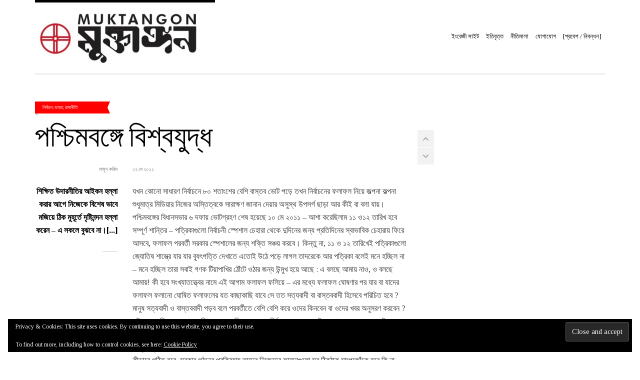

--- FILE ---
content_type: text/html; charset=UTF-8
request_url: https://muktangon.blog/tag/trinamul
body_size: 23972
content:
<!doctype html>
<!--[if IE 8]><html class="no-js lt-ie9" dir="ltr" lang="en-US" prefix="og: https://ogp.me/ns#"> <![endif]-->
<!--[if gt IE 8]><!--><html class="no-js" dir="ltr" lang="en-US" prefix="og: https://ogp.me/ns#"> <!--<![endif]--><head><script data-no-optimize="1">var litespeed_docref=sessionStorage.getItem("litespeed_docref");litespeed_docref&&(Object.defineProperty(document,"referrer",{get:function(){return litespeed_docref}}),sessionStorage.removeItem("litespeed_docref"));</script> <meta charset="UTF-8"><meta name="viewport" content="width=device-width, initial-scale=1.0"><title>মুক্তাঙ্গন | trinamul</title>
<!--[if lt IE 9]><script src="//html5shim.googlecode.com/svn/trunk/html5.js"></script><![endif]--><style>img:is([sizes="auto" i], [sizes^="auto," i]) { contain-intrinsic-size: 3000px 1500px }</style><meta name="robots" content="max-image-preview:large" /><meta name="google-site-verification" content="AV_1algBATBqE8ikBaEUgbWwbmU3KBIjmsxDQiMse4c" /><link rel="canonical" href="https://muktangon.blog/tag/trinamul" /><meta name="generator" content="All in One SEO (AIOSEO) 4.7.8" /> <script type="application/ld+json" class="aioseo-schema">{"@context":"https:\/\/schema.org","@graph":[{"@type":"BreadcrumbList","@id":"https:\/\/muktangon.blog\/tag\/trinamul#breadcrumblist","itemListElement":[{"@type":"ListItem","@id":"https:\/\/muktangon.blog\/#listItem","position":1,"name":"Home","item":"https:\/\/muktangon.blog\/","nextItem":{"@type":"ListItem","@id":"https:\/\/muktangon.blog\/tag\/trinamul#listItem","name":"trinamul"}},{"@type":"ListItem","@id":"https:\/\/muktangon.blog\/tag\/trinamul#listItem","position":2,"name":"trinamul","previousItem":{"@type":"ListItem","@id":"https:\/\/muktangon.blog\/#listItem","name":"Home"}}]},{"@type":"CollectionPage","@id":"https:\/\/muktangon.blog\/tag\/trinamul#collectionpage","url":"https:\/\/muktangon.blog\/tag\/trinamul","name":"\u09ae\u09c1\u0995\u09cd\u09a4\u09be\u0999\u09cd\u0997\u09a8 | trinamul","inLanguage":"en-US","isPartOf":{"@id":"https:\/\/muktangon.blog\/#website"},"breadcrumb":{"@id":"https:\/\/muktangon.blog\/tag\/trinamul#breadcrumblist"}},{"@type":"Organization","@id":"https:\/\/muktangon.blog\/#organization","name":"\u09ae\u09c1\u0995\u09cd\u09a4\u09be\u0999\u09cd\u0997\u09a8","url":"https:\/\/muktangon.blog\/","logo":{"@type":"ImageObject","url":"https:\/\/i0.wp.com\/muktangon.blog\/wp-content\/uploads\/2019\/03\/cropped-549093_698956270126287_863464114_n.jpg?fit=512%2C512&ssl=1","@id":"https:\/\/muktangon.blog\/tag\/trinamul\/#organizationLogo","width":512,"height":512},"image":{"@id":"https:\/\/muktangon.blog\/tag\/trinamul\/#organizationLogo"}},{"@type":"WebSite","@id":"https:\/\/muktangon.blog\/#website","url":"https:\/\/muktangon.blog\/","name":"\u09ae\u09c1\u0995\u09cd\u09a4\u09be\u0999\u09cd\u0997\u09a8","inLanguage":"en-US","publisher":{"@id":"https:\/\/muktangon.blog\/#organization"}}]}</script> <link rel='dns-prefetch' href='//www.google.com' /><link rel='dns-prefetch' href='//apis.google.com' /><link rel='dns-prefetch' href='//stats.wp.com' /><link rel='dns-prefetch' href='//use.fontawesome.com' /><link rel='dns-prefetch' href='//v0.wordpress.com' /><link rel='dns-prefetch' href='//widgets.wp.com' /><link rel='dns-prefetch' href='//s0.wp.com' /><link rel='dns-prefetch' href='//0.gravatar.com' /><link rel='dns-prefetch' href='//1.gravatar.com' /><link rel='dns-prefetch' href='//2.gravatar.com' /><link rel='preconnect' href='//i0.wp.com' /><link rel='preconnect' href='//c0.wp.com' /><link rel="alternate" type="application/rss+xml" title="মুক্তাঙ্গন &raquo; Feed" href="https://muktangon.blog/feed" /><link rel="alternate" type="application/rss+xml" title="মুক্তাঙ্গন &raquo; Comments Feed" href="https://muktangon.blog/comments/feed" /><link rel="alternate" type="application/rss+xml" title="মুক্তাঙ্গন &raquo; trinamul Tag Feed" href="https://muktangon.blog/tag/trinamul/feed" /><link data-optimized="1" rel='stylesheet' id='fancybox-css' href='https://muktangon.blog/wp-content/litespeed/css/b171cbc8b610d214cd696dd39666b309.css?ver=6b309' type='text/css' media='all' /><link rel='stylesheet' id='wp-block-library-css' href='https://c0.wp.com/c/6.7.4/wp-includes/css/dist/block-library/style.min.css' type='text/css' media='all' /><link rel='stylesheet' id='mediaelement-css' href='https://c0.wp.com/c/6.7.4/wp-includes/js/mediaelement/mediaelementplayer-legacy.min.css' type='text/css' media='all' /><link rel='stylesheet' id='wp-mediaelement-css' href='https://c0.wp.com/c/6.7.4/wp-includes/js/mediaelement/wp-mediaelement.min.css' type='text/css' media='all' /><style id='jetpack-sharing-buttons-style-inline-css' type='text/css'>.jetpack-sharing-buttons__services-list{display:flex;flex-direction:row;flex-wrap:wrap;gap:0;list-style-type:none;margin:5px;padding:0}.jetpack-sharing-buttons__services-list.has-small-icon-size{font-size:12px}.jetpack-sharing-buttons__services-list.has-normal-icon-size{font-size:16px}.jetpack-sharing-buttons__services-list.has-large-icon-size{font-size:24px}.jetpack-sharing-buttons__services-list.has-huge-icon-size{font-size:36px}@media print{.jetpack-sharing-buttons__services-list{display:none!important}}.editor-styles-wrapper .wp-block-jetpack-sharing-buttons{gap:0;padding-inline-start:0}ul.jetpack-sharing-buttons__services-list.has-background{padding:1.25em 2.375em}</style><style id='classic-theme-styles-inline-css' type='text/css'>/*! This file is auto-generated */
.wp-block-button__link{color:#fff;background-color:#32373c;border-radius:9999px;box-shadow:none;text-decoration:none;padding:calc(.667em + 2px) calc(1.333em + 2px);font-size:1.125em}.wp-block-file__button{background:#32373c;color:#fff;text-decoration:none}</style><style id='global-styles-inline-css' type='text/css'>:root{--wp--preset--aspect-ratio--square: 1;--wp--preset--aspect-ratio--4-3: 4/3;--wp--preset--aspect-ratio--3-4: 3/4;--wp--preset--aspect-ratio--3-2: 3/2;--wp--preset--aspect-ratio--2-3: 2/3;--wp--preset--aspect-ratio--16-9: 16/9;--wp--preset--aspect-ratio--9-16: 9/16;--wp--preset--color--black: #000000;--wp--preset--color--cyan-bluish-gray: #abb8c3;--wp--preset--color--white: #ffffff;--wp--preset--color--pale-pink: #f78da7;--wp--preset--color--vivid-red: #cf2e2e;--wp--preset--color--luminous-vivid-orange: #ff6900;--wp--preset--color--luminous-vivid-amber: #fcb900;--wp--preset--color--light-green-cyan: #7bdcb5;--wp--preset--color--vivid-green-cyan: #00d084;--wp--preset--color--pale-cyan-blue: #8ed1fc;--wp--preset--color--vivid-cyan-blue: #0693e3;--wp--preset--color--vivid-purple: #9b51e0;--wp--preset--gradient--vivid-cyan-blue-to-vivid-purple: linear-gradient(135deg,rgba(6,147,227,1) 0%,rgb(155,81,224) 100%);--wp--preset--gradient--light-green-cyan-to-vivid-green-cyan: linear-gradient(135deg,rgb(122,220,180) 0%,rgb(0,208,130) 100%);--wp--preset--gradient--luminous-vivid-amber-to-luminous-vivid-orange: linear-gradient(135deg,rgba(252,185,0,1) 0%,rgba(255,105,0,1) 100%);--wp--preset--gradient--luminous-vivid-orange-to-vivid-red: linear-gradient(135deg,rgba(255,105,0,1) 0%,rgb(207,46,46) 100%);--wp--preset--gradient--very-light-gray-to-cyan-bluish-gray: linear-gradient(135deg,rgb(238,238,238) 0%,rgb(169,184,195) 100%);--wp--preset--gradient--cool-to-warm-spectrum: linear-gradient(135deg,rgb(74,234,220) 0%,rgb(151,120,209) 20%,rgb(207,42,186) 40%,rgb(238,44,130) 60%,rgb(251,105,98) 80%,rgb(254,248,76) 100%);--wp--preset--gradient--blush-light-purple: linear-gradient(135deg,rgb(255,206,236) 0%,rgb(152,150,240) 100%);--wp--preset--gradient--blush-bordeaux: linear-gradient(135deg,rgb(254,205,165) 0%,rgb(254,45,45) 50%,rgb(107,0,62) 100%);--wp--preset--gradient--luminous-dusk: linear-gradient(135deg,rgb(255,203,112) 0%,rgb(199,81,192) 50%,rgb(65,88,208) 100%);--wp--preset--gradient--pale-ocean: linear-gradient(135deg,rgb(255,245,203) 0%,rgb(182,227,212) 50%,rgb(51,167,181) 100%);--wp--preset--gradient--electric-grass: linear-gradient(135deg,rgb(202,248,128) 0%,rgb(113,206,126) 100%);--wp--preset--gradient--midnight: linear-gradient(135deg,rgb(2,3,129) 0%,rgb(40,116,252) 100%);--wp--preset--font-size--small: 13px;--wp--preset--font-size--medium: 20px;--wp--preset--font-size--large: 36px;--wp--preset--font-size--x-large: 42px;--wp--preset--spacing--20: 0.44rem;--wp--preset--spacing--30: 0.67rem;--wp--preset--spacing--40: 1rem;--wp--preset--spacing--50: 1.5rem;--wp--preset--spacing--60: 2.25rem;--wp--preset--spacing--70: 3.38rem;--wp--preset--spacing--80: 5.06rem;--wp--preset--shadow--natural: 6px 6px 9px rgba(0, 0, 0, 0.2);--wp--preset--shadow--deep: 12px 12px 50px rgba(0, 0, 0, 0.4);--wp--preset--shadow--sharp: 6px 6px 0px rgba(0, 0, 0, 0.2);--wp--preset--shadow--outlined: 6px 6px 0px -3px rgba(255, 255, 255, 1), 6px 6px rgba(0, 0, 0, 1);--wp--preset--shadow--crisp: 6px 6px 0px rgba(0, 0, 0, 1);}:where(.is-layout-flex){gap: 0.5em;}:where(.is-layout-grid){gap: 0.5em;}body .is-layout-flex{display: flex;}.is-layout-flex{flex-wrap: wrap;align-items: center;}.is-layout-flex > :is(*, div){margin: 0;}body .is-layout-grid{display: grid;}.is-layout-grid > :is(*, div){margin: 0;}:where(.wp-block-columns.is-layout-flex){gap: 2em;}:where(.wp-block-columns.is-layout-grid){gap: 2em;}:where(.wp-block-post-template.is-layout-flex){gap: 1.25em;}:where(.wp-block-post-template.is-layout-grid){gap: 1.25em;}.has-black-color{color: var(--wp--preset--color--black) !important;}.has-cyan-bluish-gray-color{color: var(--wp--preset--color--cyan-bluish-gray) !important;}.has-white-color{color: var(--wp--preset--color--white) !important;}.has-pale-pink-color{color: var(--wp--preset--color--pale-pink) !important;}.has-vivid-red-color{color: var(--wp--preset--color--vivid-red) !important;}.has-luminous-vivid-orange-color{color: var(--wp--preset--color--luminous-vivid-orange) !important;}.has-luminous-vivid-amber-color{color: var(--wp--preset--color--luminous-vivid-amber) !important;}.has-light-green-cyan-color{color: var(--wp--preset--color--light-green-cyan) !important;}.has-vivid-green-cyan-color{color: var(--wp--preset--color--vivid-green-cyan) !important;}.has-pale-cyan-blue-color{color: var(--wp--preset--color--pale-cyan-blue) !important;}.has-vivid-cyan-blue-color{color: var(--wp--preset--color--vivid-cyan-blue) !important;}.has-vivid-purple-color{color: var(--wp--preset--color--vivid-purple) !important;}.has-black-background-color{background-color: var(--wp--preset--color--black) !important;}.has-cyan-bluish-gray-background-color{background-color: var(--wp--preset--color--cyan-bluish-gray) !important;}.has-white-background-color{background-color: var(--wp--preset--color--white) !important;}.has-pale-pink-background-color{background-color: var(--wp--preset--color--pale-pink) !important;}.has-vivid-red-background-color{background-color: var(--wp--preset--color--vivid-red) !important;}.has-luminous-vivid-orange-background-color{background-color: var(--wp--preset--color--luminous-vivid-orange) !important;}.has-luminous-vivid-amber-background-color{background-color: var(--wp--preset--color--luminous-vivid-amber) !important;}.has-light-green-cyan-background-color{background-color: var(--wp--preset--color--light-green-cyan) !important;}.has-vivid-green-cyan-background-color{background-color: var(--wp--preset--color--vivid-green-cyan) !important;}.has-pale-cyan-blue-background-color{background-color: var(--wp--preset--color--pale-cyan-blue) !important;}.has-vivid-cyan-blue-background-color{background-color: var(--wp--preset--color--vivid-cyan-blue) !important;}.has-vivid-purple-background-color{background-color: var(--wp--preset--color--vivid-purple) !important;}.has-black-border-color{border-color: var(--wp--preset--color--black) !important;}.has-cyan-bluish-gray-border-color{border-color: var(--wp--preset--color--cyan-bluish-gray) !important;}.has-white-border-color{border-color: var(--wp--preset--color--white) !important;}.has-pale-pink-border-color{border-color: var(--wp--preset--color--pale-pink) !important;}.has-vivid-red-border-color{border-color: var(--wp--preset--color--vivid-red) !important;}.has-luminous-vivid-orange-border-color{border-color: var(--wp--preset--color--luminous-vivid-orange) !important;}.has-luminous-vivid-amber-border-color{border-color: var(--wp--preset--color--luminous-vivid-amber) !important;}.has-light-green-cyan-border-color{border-color: var(--wp--preset--color--light-green-cyan) !important;}.has-vivid-green-cyan-border-color{border-color: var(--wp--preset--color--vivid-green-cyan) !important;}.has-pale-cyan-blue-border-color{border-color: var(--wp--preset--color--pale-cyan-blue) !important;}.has-vivid-cyan-blue-border-color{border-color: var(--wp--preset--color--vivid-cyan-blue) !important;}.has-vivid-purple-border-color{border-color: var(--wp--preset--color--vivid-purple) !important;}.has-vivid-cyan-blue-to-vivid-purple-gradient-background{background: var(--wp--preset--gradient--vivid-cyan-blue-to-vivid-purple) !important;}.has-light-green-cyan-to-vivid-green-cyan-gradient-background{background: var(--wp--preset--gradient--light-green-cyan-to-vivid-green-cyan) !important;}.has-luminous-vivid-amber-to-luminous-vivid-orange-gradient-background{background: var(--wp--preset--gradient--luminous-vivid-amber-to-luminous-vivid-orange) !important;}.has-luminous-vivid-orange-to-vivid-red-gradient-background{background: var(--wp--preset--gradient--luminous-vivid-orange-to-vivid-red) !important;}.has-very-light-gray-to-cyan-bluish-gray-gradient-background{background: var(--wp--preset--gradient--very-light-gray-to-cyan-bluish-gray) !important;}.has-cool-to-warm-spectrum-gradient-background{background: var(--wp--preset--gradient--cool-to-warm-spectrum) !important;}.has-blush-light-purple-gradient-background{background: var(--wp--preset--gradient--blush-light-purple) !important;}.has-blush-bordeaux-gradient-background{background: var(--wp--preset--gradient--blush-bordeaux) !important;}.has-luminous-dusk-gradient-background{background: var(--wp--preset--gradient--luminous-dusk) !important;}.has-pale-ocean-gradient-background{background: var(--wp--preset--gradient--pale-ocean) !important;}.has-electric-grass-gradient-background{background: var(--wp--preset--gradient--electric-grass) !important;}.has-midnight-gradient-background{background: var(--wp--preset--gradient--midnight) !important;}.has-small-font-size{font-size: var(--wp--preset--font-size--small) !important;}.has-medium-font-size{font-size: var(--wp--preset--font-size--medium) !important;}.has-large-font-size{font-size: var(--wp--preset--font-size--large) !important;}.has-x-large-font-size{font-size: var(--wp--preset--font-size--x-large) !important;}
:where(.wp-block-post-template.is-layout-flex){gap: 1.25em;}:where(.wp-block-post-template.is-layout-grid){gap: 1.25em;}
:where(.wp-block-columns.is-layout-flex){gap: 2em;}:where(.wp-block-columns.is-layout-grid){gap: 2em;}
:root :where(.wp-block-pullquote){font-size: 1.5em;line-height: 1.6;}</style><link data-optimized="1" rel='stylesheet' id='contact-form-7-css' href='https://muktangon.blog/wp-content/litespeed/css/9a51ad329b7f13110eacee17b3275107.css?ver=75107' type='text/css' media='all' /><link data-optimized="1" rel='stylesheet' id='xoo-el-style-css' href='https://muktangon.blog/wp-content/litespeed/css/89187953b9b375501b588ddce1c6987c.css?ver=6987c' type='text/css' media='all' /><style id='xoo-el-style-inline-css' type='text/css'>button.xoo-el-action-btn{
				background-color: #333;
				color: #fff;
			}
			.xoo-el-inmodal{
				max-width: 400px;
				max-height: 600px;
			}
			.xoo-el-sidebar{
    			background-image: url();
    			width: 0%;
    		}
    		.xoo-el-main, .xoo-el-main a , .xoo-el-main label{
    			background-color: #fff;
    			color: #000;
    		}
    		.xoo-el-opac{
    			background-color: #000;
    			opacity: 0.7;
    		}
    		
    		.xoo-el-group input[type="text"],.xoo-el-group input[type="password"],.xoo-el-group input[type="email"]{
    			background-color: #fff;
    			color: #777;
    		}
    		.xoo-el-input-icon, .xoo-el-group input[type="text"]::placeholder,.xoo-el-group input[type="password"]::placeholder,.xoo-el-group input[type="email"]::placeholder{
    			color: #777;
    		}
    		ul.xoo-el-tabs li.xoo-el-active {
    			background-color: #528FF0;
    			color: #fff;
    		}
    		ul.xoo-el-tabs {
    			background-color:  #eee;
    		}
		
				.xoo-el-modal:before {
				    content: '';
				    display: inline-block;
				    height: 100%;
				    vertical-align: middle;
				    margin-right: -0.25em;
				}</style><link data-optimized="1" rel='stylesheet' id='xoo-el-fonts-css' href='https://muktangon.blog/wp-content/litespeed/css/0451c5b24311420a1bf6cd030134c150.css?ver=4c150' type='text/css' media='all' /><link data-optimized="1" rel='stylesheet' id='xoo-aff-style-css' href='https://muktangon.blog/wp-content/litespeed/css/df98088901b7643d4e384e17312bd7c3.css?ver=bd7c3' type='text/css' media='all' /><link rel='stylesheet' id='xoo-aff-font-awesome5-css' href='https://use.fontawesome.com/releases/v5.5.0/css/all.css?ver=6.7.4' type='text/css' media='all' /><link data-optimized="1" rel='stylesheet' id='xoo-sl-style-css' href='https://muktangon.blog/wp-content/litespeed/css/1ac54b5be73522a154227a6565fcc6e9.css?ver=cc6e9' type='text/css' media='all' /><link rel='stylesheet' id='google-font-css' href='//fonts.googleapis.com/css?family=Lato%7CTinos%3A400%2C700%2C400italic%2C700italic%7CBree+Serif&#038;subset=latin%2Cgreek&#038;ver=6.7.4&#038;display=swap' type='text/css' media='all' /><link data-optimized="1" rel='stylesheet' id='ci-bootstrap-css' href='https://muktangon.blog/wp-content/litespeed/css/eaface7070b8f9b0380813af7403b51d.css?ver=3b51d' type='text/css' media='all' /><link data-optimized="1" rel='stylesheet' id='font-awesome-css' href='https://muktangon.blog/wp-content/litespeed/css/939b83d03b116db60a30558fd2f7bd81.css?ver=7bd81' type='text/css' media='all' /><link data-optimized="1" rel='stylesheet' id='ci-theme-common-css' href='https://muktangon.blog/wp-content/litespeed/css/1fe208e43107ec5eab39c8f5d3729fc4.css?ver=29fc4' type='text/css' media='all' /><link data-optimized="1" rel='stylesheet' id='ci-style-css' href='https://muktangon.blog/wp-content/litespeed/css/a2e38d5fc5d6e0d353be80a0f42b0c81.css?ver=b0c81' type='text/css' media='all' /><link data-optimized="1" rel='stylesheet' id='ci-mediaqueries-css' href='https://muktangon.blog/wp-content/litespeed/css/c5b6bebf20fbe6777edc09724545caa5.css?ver=5caa5' type='text/css' media='all' /><link data-optimized="1" rel='stylesheet' id='ci-color-scheme-css' href='https://muktangon.blog/wp-content/litespeed/css/96cb7cdd9ca45c70e8f7a053dc6658ba.css?ver=658ba' type='text/css' media='all' /><link rel='stylesheet' id='jetpack_likes-css' href='https://c0.wp.com/p/jetpack/15.4/modules/likes/style.css' type='text/css' media='all' /><style id='akismet-widget-style-inline-css' type='text/css'>.a-stats {
				--akismet-color-mid-green: #357b49;
				--akismet-color-white: #fff;
				--akismet-color-light-grey: #f6f7f7;

				max-width: 350px;
				width: auto;
			}

			.a-stats * {
				all: unset;
				box-sizing: border-box;
			}

			.a-stats strong {
				font-weight: 600;
			}

			.a-stats a.a-stats__link,
			.a-stats a.a-stats__link:visited,
			.a-stats a.a-stats__link:active {
				background: var(--akismet-color-mid-green);
				border: none;
				box-shadow: none;
				border-radius: 8px;
				color: var(--akismet-color-white);
				cursor: pointer;
				display: block;
				font-family: -apple-system, BlinkMacSystemFont, 'Segoe UI', 'Roboto', 'Oxygen-Sans', 'Ubuntu', 'Cantarell', 'Helvetica Neue', sans-serif;
				font-weight: 500;
				padding: 12px;
				text-align: center;
				text-decoration: none;
				transition: all 0.2s ease;
			}

			/* Extra specificity to deal with TwentyTwentyOne focus style */
			.widget .a-stats a.a-stats__link:focus {
				background: var(--akismet-color-mid-green);
				color: var(--akismet-color-white);
				text-decoration: none;
			}

			.a-stats a.a-stats__link:hover {
				filter: brightness(110%);
				box-shadow: 0 4px 12px rgba(0, 0, 0, 0.06), 0 0 2px rgba(0, 0, 0, 0.16);
			}

			.a-stats .count {
				color: var(--akismet-color-white);
				display: block;
				font-size: 1.5em;
				line-height: 1.4;
				padding: 0 13px;
				white-space: nowrap;
			}</style> <script type="text/javascript" src="https://c0.wp.com/c/6.7.4/wp-includes/js/jquery/jquery.min.js" id="jquery-core-js"></script> <script type="text/javascript" src="https://c0.wp.com/c/6.7.4/wp-includes/js/jquery/jquery-migrate.min.js" id="jquery-migrate-js" defer data-deferred="1"></script> <script type="text/javascript" id="zxcvbn-async-js-extra" src="[data-uri]" defer></script> <script type="text/javascript" src="https://c0.wp.com/c/6.7.4/wp-includes/js/zxcvbn-async.min.js" id="zxcvbn-async-js" defer data-deferred="1"></script> <script data-optimized="1" type="text/javascript" src="https://muktangon.blog/wp-content/litespeed/js/65d39799b9d06c17575a248aef4931af.js?ver=931af" id="smooth-scrollbar-js" defer data-deferred="1"></script> <script type="text/javascript" src="https://www.google.com/recaptcha/api.js?onload=XooElCaptchaCallback&amp;render=explicit%22async+defer&amp;ver=6.7.4" id="xoo-el-google-recaptcha-js"></script> <script type="text/javascript" src="https://apis.google.com/js/platform.js?ver=6.7.4" id="google-social-login-js" defer data-deferred="1"></script> <link rel="https://api.w.org/" href="https://muktangon.blog/wp-json/" /><link rel="alternate" title="JSON" type="application/json" href="https://muktangon.blog/wp-json/wp/v2/tags/3020" /><link rel="EditURI" type="application/rsd+xml" title="RSD" href="https://muktangon.blog/xmlrpc.php?rsd" /><meta name="generator" content="WordPress 6.7.4" /><meta name="generator" content="CSSIgniter - Tinos" /> <script type="text/javascript" src="[data-uri]" defer></script> <style type="text/css">.ajax-calendar{
			position:relative;
		}

		#bddp_ac_widget th {
		background: none repeat scroll 0 0 #2cb2bc;
		color: #FFFFFF;
		font-weight: normal;
		padding: 5px 1px;
		text-align: center;
		 font-size: 16px;
		}
		#bddp_ac_widget {
			padding: 5px;
		}
		
		#bddp_ac_widget td {
			border: 1px solid #CCCCCC;
			text-align: center;
		}
		
		#my-calendar a {
			background: none repeat scroll 0 0 #008000;
			color: #FFFFFF;
			display: block;
			padding: 6px 0;
			width: 100% !important;
		}
		#my-calendar{
			width:100%;
		}
		
		
		#my_calender span {
			display: block;
			padding: 6px 0;
			width: 100% !important;
		}
		
		#today a,#today span {
			   background: none repeat scroll 0 0 #2cb2bc !important;
			color: #FFFFFF;
		}
		#bddp_ac_widget #my_year {
			float: right;
		}
		.select_ca #my_month {
			float: left;
		}</style><style>img#wpstats{display:none}</style><link rel="pingback" href="https://muktangon.blog/xmlrpc.php" /><style type="text/css">.saboxplugin-wrap{-webkit-box-sizing:border-box;-moz-box-sizing:border-box;-ms-box-sizing:border-box;box-sizing:border-box;border:1px solid #eee;width:100%;clear:both;display:block;overflow:hidden;word-wrap:break-word;position:relative}.saboxplugin-wrap .saboxplugin-gravatar{float:left;padding:0 20px 20px 20px}.saboxplugin-wrap .saboxplugin-gravatar img{max-width:100px;height:auto;border-radius:0;}.saboxplugin-wrap .saboxplugin-authorname{font-size:18px;line-height:1;margin:20px 0 0 20px;display:block}.saboxplugin-wrap .saboxplugin-authorname a{text-decoration:none}.saboxplugin-wrap .saboxplugin-authorname a:focus{outline:0}.saboxplugin-wrap .saboxplugin-desc{display:block;margin:5px 20px}.saboxplugin-wrap .saboxplugin-desc a{text-decoration:underline}.saboxplugin-wrap .saboxplugin-desc p{margin:5px 0 12px}.saboxplugin-wrap .saboxplugin-web{margin:0 20px 15px;text-align:left}.saboxplugin-wrap .sab-web-position{text-align:right}.saboxplugin-wrap .saboxplugin-web a{color:#ccc;text-decoration:none}.saboxplugin-wrap .saboxplugin-socials{position:relative;display:block;background:#fcfcfc;padding:5px;border-top:1px solid #eee}.saboxplugin-wrap .saboxplugin-socials a svg{width:20px;height:20px}.saboxplugin-wrap .saboxplugin-socials a svg .st2{fill:#fff; transform-origin:center center;}.saboxplugin-wrap .saboxplugin-socials a svg .st1{fill:rgba(0,0,0,.3)}.saboxplugin-wrap .saboxplugin-socials a:hover{opacity:.8;-webkit-transition:opacity .4s;-moz-transition:opacity .4s;-o-transition:opacity .4s;transition:opacity .4s;box-shadow:none!important;-webkit-box-shadow:none!important}.saboxplugin-wrap .saboxplugin-socials .saboxplugin-icon-color{box-shadow:none;padding:0;border:0;-webkit-transition:opacity .4s;-moz-transition:opacity .4s;-o-transition:opacity .4s;transition:opacity .4s;display:inline-block;color:#fff;font-size:0;text-decoration:inherit;margin:5px;-webkit-border-radius:0;-moz-border-radius:0;-ms-border-radius:0;-o-border-radius:0;border-radius:0;overflow:hidden}.saboxplugin-wrap .saboxplugin-socials .saboxplugin-icon-grey{text-decoration:inherit;box-shadow:none;position:relative;display:-moz-inline-stack;display:inline-block;vertical-align:middle;zoom:1;margin:10px 5px;color:#444;fill:#444}.clearfix:after,.clearfix:before{content:' ';display:table;line-height:0;clear:both}.ie7 .clearfix{zoom:1}.saboxplugin-socials.sabox-colored .saboxplugin-icon-color .sab-twitch{border-color:#38245c}.saboxplugin-socials.sabox-colored .saboxplugin-icon-color .sab-addthis{border-color:#e91c00}.saboxplugin-socials.sabox-colored .saboxplugin-icon-color .sab-behance{border-color:#003eb0}.saboxplugin-socials.sabox-colored .saboxplugin-icon-color .sab-delicious{border-color:#06c}.saboxplugin-socials.sabox-colored .saboxplugin-icon-color .sab-deviantart{border-color:#036824}.saboxplugin-socials.sabox-colored .saboxplugin-icon-color .sab-digg{border-color:#00327c}.saboxplugin-socials.sabox-colored .saboxplugin-icon-color .sab-dribbble{border-color:#ba1655}.saboxplugin-socials.sabox-colored .saboxplugin-icon-color .sab-facebook{border-color:#1e2e4f}.saboxplugin-socials.sabox-colored .saboxplugin-icon-color .sab-flickr{border-color:#003576}.saboxplugin-socials.sabox-colored .saboxplugin-icon-color .sab-github{border-color:#264874}.saboxplugin-socials.sabox-colored .saboxplugin-icon-color .sab-google{border-color:#0b51c5}.saboxplugin-socials.sabox-colored .saboxplugin-icon-color .sab-googleplus{border-color:#96271a}.saboxplugin-socials.sabox-colored .saboxplugin-icon-color .sab-html5{border-color:#902e13}.saboxplugin-socials.sabox-colored .saboxplugin-icon-color .sab-instagram{border-color:#1630aa}.saboxplugin-socials.sabox-colored .saboxplugin-icon-color .sab-linkedin{border-color:#00344f}.saboxplugin-socials.sabox-colored .saboxplugin-icon-color .sab-pinterest{border-color:#5b040e}.saboxplugin-socials.sabox-colored .saboxplugin-icon-color .sab-reddit{border-color:#992900}.saboxplugin-socials.sabox-colored .saboxplugin-icon-color .sab-rss{border-color:#a43b0a}.saboxplugin-socials.sabox-colored .saboxplugin-icon-color .sab-sharethis{border-color:#5d8420}.saboxplugin-socials.sabox-colored .saboxplugin-icon-color .sab-skype{border-color:#00658a}.saboxplugin-socials.sabox-colored .saboxplugin-icon-color .sab-soundcloud{border-color:#995200}.saboxplugin-socials.sabox-colored .saboxplugin-icon-color .sab-spotify{border-color:#0f612c}.saboxplugin-socials.sabox-colored .saboxplugin-icon-color .sab-stackoverflow{border-color:#a95009}.saboxplugin-socials.sabox-colored .saboxplugin-icon-color .sab-steam{border-color:#006388}.saboxplugin-socials.sabox-colored .saboxplugin-icon-color .sab-user_email{border-color:#b84e05}.saboxplugin-socials.sabox-colored .saboxplugin-icon-color .sab-stumbleUpon{border-color:#9b280e}.saboxplugin-socials.sabox-colored .saboxplugin-icon-color .sab-tumblr{border-color:#10151b}.saboxplugin-socials.sabox-colored .saboxplugin-icon-color .sab-twitter{border-color:#0967a0}.saboxplugin-socials.sabox-colored .saboxplugin-icon-color .sab-vimeo{border-color:#0d7091}.saboxplugin-socials.sabox-colored .saboxplugin-icon-color .sab-windows{border-color:#003f71}.saboxplugin-socials.sabox-colored .saboxplugin-icon-color .sab-whatsapp{border-color:#003f71}.saboxplugin-socials.sabox-colored .saboxplugin-icon-color .sab-wordpress{border-color:#0f3647}.saboxplugin-socials.sabox-colored .saboxplugin-icon-color .sab-yahoo{border-color:#14002d}.saboxplugin-socials.sabox-colored .saboxplugin-icon-color .sab-youtube{border-color:#900}.saboxplugin-socials.sabox-colored .saboxplugin-icon-color .sab-xing{border-color:#000202}.saboxplugin-socials.sabox-colored .saboxplugin-icon-color .sab-mixcloud{border-color:#2475a0}.saboxplugin-socials.sabox-colored .saboxplugin-icon-color .sab-vk{border-color:#243549}.saboxplugin-socials.sabox-colored .saboxplugin-icon-color .sab-medium{border-color:#00452c}.saboxplugin-socials.sabox-colored .saboxplugin-icon-color .sab-quora{border-color:#420e00}.saboxplugin-socials.sabox-colored .saboxplugin-icon-color .sab-meetup{border-color:#9b181c}.saboxplugin-socials.sabox-colored .saboxplugin-icon-color .sab-goodreads{border-color:#000}.saboxplugin-socials.sabox-colored .saboxplugin-icon-color .sab-snapchat{border-color:#999700}.saboxplugin-socials.sabox-colored .saboxplugin-icon-color .sab-500px{border-color:#00557f}.saboxplugin-socials.sabox-colored .saboxplugin-icon-color .sab-mastodont{border-color:#185886}.sabox-plus-item{margin-bottom:20px}@media screen and (max-width:480px){.saboxplugin-wrap{text-align:center}.saboxplugin-wrap .saboxplugin-gravatar{float:none;padding:20px 0;text-align:center;margin:0 auto;display:block}.saboxplugin-wrap .saboxplugin-gravatar img{float:none;display:inline-block;display:-moz-inline-stack;vertical-align:middle;zoom:1}.saboxplugin-wrap .saboxplugin-desc{margin:0 10px 20px;text-align:center}.saboxplugin-wrap .saboxplugin-authorname{text-align:center;margin:10px 0 20px}}body .saboxplugin-authorname a,body .saboxplugin-authorname a:hover{box-shadow:none;-webkit-box-shadow:none}a.sab-profile-edit{font-size:16px!important;line-height:1!important}.sab-edit-settings a,a.sab-profile-edit{color:#0073aa!important;box-shadow:none!important;-webkit-box-shadow:none!important}.sab-edit-settings{margin-right:15px;position:absolute;right:0;z-index:2;bottom:10px;line-height:20px}.sab-edit-settings i{margin-left:5px}.saboxplugin-socials{line-height:1!important}.rtl .saboxplugin-wrap .saboxplugin-gravatar{float:right}.rtl .saboxplugin-wrap .saboxplugin-authorname{display:flex;align-items:center}.rtl .saboxplugin-wrap .saboxplugin-authorname .sab-profile-edit{margin-right:10px}.rtl .sab-edit-settings{right:auto;left:0}img.sab-custom-avatar{max-width:75px;}.saboxplugin-wrap{ border-width: 5px; }.saboxplugin-wrap {margin-top:0px; margin-bottom:0px; padding: 0px 0px }.saboxplugin-wrap .saboxplugin-authorname {font-size:18px; line-height:25px;}.saboxplugin-wrap .saboxplugin-desc p, .saboxplugin-wrap .saboxplugin-desc {font-size:14px !important; line-height:21px !important;}.saboxplugin-wrap .saboxplugin-web {font-size:14px;}.saboxplugin-wrap .saboxplugin-socials a svg {width:18px;height:18px;}</style><link rel="icon" href="https://i0.wp.com/muktangon.blog/wp-content/uploads/2019/03/cropped-549093_698956270126287_863464114_n.jpg?fit=32%2C32&#038;ssl=1" sizes="32x32" /><link rel="icon" href="https://i0.wp.com/muktangon.blog/wp-content/uploads/2019/03/cropped-549093_698956270126287_863464114_n.jpg?fit=192%2C192&#038;ssl=1" sizes="192x192" /><link rel="apple-touch-icon" href="https://i0.wp.com/muktangon.blog/wp-content/uploads/2019/03/cropped-549093_698956270126287_863464114_n.jpg?fit=180%2C180&#038;ssl=1" /><meta name="msapplication-TileImage" content="https://i0.wp.com/muktangon.blog/wp-content/uploads/2019/03/cropped-549093_698956270126287_863464114_n.jpg?fit=270%2C270&#038;ssl=1" /><style type="text/css" id="wp-custom-css">/*
@media(min-width:767px){
.home .entry-content .col-md-12 p{
 column-count:2;   
}
}*/</style></head><body class="archive tag tag-trinamul tag-3020 ci-tinos ci-tinos-1-6-2 ci-scheme-default"><div id="page"><div class="container"><header id="header"><div class="row"><div class="col-xs-9 col-sm-4"><h1 id="logo" class="imglogo"><span><a href="https://muktangon.blog/"><img src="https://muktangon.blog/wp-content/uploads/2024/12/1.png" alt="মুক্তাঙ্গন" data-rjs="https://muktangon.blog/wp-content/uploads/2024/12/1.png" /></a></span></h1></div><div class="col-xs-3 col-sm-8"><nav id="nav"><ul id="navigation" class=""><li id="menu-item-23556" class="menu-item menu-item-type-custom menu-item-object-custom menu-item-23556"><a href="https://muktangon.blog/en">ইংরেজী সাইট</a></li><li id="menu-item-11369" class="menu-item menu-item-type-post_type menu-item-object-page menu-item-11369"><a href="https://muktangon.blog/about">ইতিবৃত্ত</a></li><li id="menu-item-23585" class="menu-item menu-item-type-post_type menu-item-object-page menu-item-23585"><a href="https://muktangon.blog/ethos">নীতিমালা</a></li><li id="menu-item-11433" class="menu-item menu-item-type-post_type menu-item-object-page menu-item-11433"><a href="https://muktangon.blog/contact-us">যোগাযোগ</a></li><li id="menu-item-11505" class="xoo-el-login-tgr menu-item menu-item-type-custom menu-item-object-custom menu-item-11505"><a>[প্রবেশ / নিবন্ধন]</a></li></ul><ul class="mnav"><li><a href=""><i class="fa fa-bars"></i></a><ul class="mnavmain"></ul></li></ul></nav></div></div></header><main id="main"><div class="row"><div class="col-xs-12"><article id="post-6471" class="entry  post-6471 post type-post status-publish format-standard hentry category-1717 category-2007 category-2182 tag-cpm tag-election tag-left-front tag-mamata-banerjee tag-masud-karim tag-media-2 tag-neoliberalism tag-trinamul tag-west-bengal tag-3017 tag-3023 tag-1756 tag-3016 tag-3014 tag-2056 tag-2084 tag-2092 tag-3015"><div class="row"><header class="col-xl-7 col-lg-8 col-md-10 col-sm-12"><div class="row"><div class="col-lg-10 col-md-12 head-container">
<span class="entry-tags"><a href="https://muktangon.blog/category/%e0%a6%a8%e0%a6%bf%e0%a6%b0%e0%a7%8d%e0%a6%ac%e0%a6%be%e0%a6%9a%e0%a6%a8" rel="category tag">নির্বাচন</a>, <a href="https://muktangon.blog/category/%e0%a6%ad%e0%a6%be%e0%a6%b0%e0%a6%a4" rel="category tag">ভারত</a>, <a href="https://muktangon.blog/category/%e0%a6%b0%e0%a6%be%e0%a6%9c%e0%a6%a8%e0%a7%80%e0%a6%a4%e0%a6%bf" rel="category tag">রাজনীতি</a></span><h1 class="entry-title"><a title="Permanent Link to: পশ্চিমবঙ্গে বিশ্বযুদ্ধ" href="https://muktangon.blog/masudkarim/6471">পশ্চিমবঙ্গে বিশ্বযুদ্ধ</a></h1></div></div><div class="entry-nav-arrows hidden-sm hidden-xs">
<a class="entry-up inactive" href="#"><i class="fa fa-angle-up"></i></a>
<a class="entry-down inactive" href="#"><i class="fa fa-angle-down"></i></a></div></header></div><div class="row"><div class="col-lg-2 col-md-3"><div class="entry-excerpt"><div class="entry-meta">
<span class="entry-author">মাসুদ করিম</span>
<time class="entry-time" datetime="২০১১-০৫-১২T২০:২৫:০৬+০১:০০">১২ মে ২০১১</time></div><p>
<b>শিক্ষিত উদারনীতির আইকন হল্লা করার আগে নিজেকে বিশেষ ভাবে মজিয়ে ঠিক মুহূর্তে দৃষ্টিনন্দন হল্লা করেন – এ সকলে বুঝবে না।[...] </b></p></div></div><div class="col-lg-6 col-md-9"><div class="entry-content"><div class="entry-meta">
<time class="entry-time" datetime="২০১১-০৫-১২T২০:২৫:০৬+০১:০০">১২ মে ২০১১</time></div><div class="row"><div class="col-md-12 visible-md visible-sm visible-xs"></div><div class="col-md-12"><p>যখন কোনো সাধারণ নির্বাচনে ৮০ শতাংশের বেশি বাস্তব ভোট পড়ে তখন নির্বাচনের ফলাফল নিয়ে জল্পনা কল্পনা শুধুমাত্র মিডিয়ার নিজের অস্তিত্বকে সারাক্ষণ জানান দেয়ার অসুস্থ উপসর্গ ছাড়া আর কীই বা বলা যায়। পশ্চিমবঙ্গের বিধানসভার ৬ দফায় ভোটগ্রহণ শেষ হয়েছে ১০ মে ২০১১ – আশা করেছিলাম ১১ ও১২ তারিখ হবে সম্পূর্ণ শান্তির – পত্রিকাগুলো নির্বাচনী স্পেশাল চেহারা থেকে দুদিনের জন্য প্রতিদিনের স্বাভাবিক চেহারায় ফিরে আসবে, ফলাফল পরবর্তী সরকার স্পেশালের জন্য শক্তি সঞ্চয় করবে। কিন্তু না, ১১ ও ১২ তারিখেই পত্রিকাগুলো জ্যোতিষ শাস্ত্রে যার যার ব্যূৎপত্তি দেখাতে এতোই উঠে পড়ে লাগল তাদরেকে আর পত্রিকা বলেই মনে হচ্ছিল না – মনে হচ্ছিল তারা সবাই গণক টিয়াপাখির ঠোঁটে ওঠার জন্য উন্মুখ হয়ে আছে : এ বলছে আমায় নাও, ও বলছে আমায়! কী হবে সংখ্যাতত্ত্বের নামে এই আগাম ফলাফল ফলিয়ে – এর মধ্যে ফলাফল ঘোষণার পর যার বা যাদের ফলাফল ফলানো ঘোষিত ফলাফলের যত কাছাকাছি যাবে সে তত সত্যবাদী বা বাস্তববাদী হিসেবে পরিচিত হবে ? মানুষ সত্যবাদী ও বাস্তববাদী পড়ব বলে পরবর্তীতে বেশি বেশি করে ওদের কিনবেন বা ওদের খবর অনুসরণ করবেন ? এটা গেল পত্রিকাওয়ালাদের বিশ্বযুদ্ধ। পশ্চিমবঙ্গে এবার নির্বাচন হচ্ছে বামফ্রন্ট ও তৃণমূল-কংগ্রেস জোটের মধ্যে – কাজেই জয় পরাজয় যেমন সুনিশ্চিত এবং সেখানে ঝুলে থাকা ফলাফলের কোনো সম্ভাবনাই নেই। তারপরও সেখানে কিছু কিছু প্রভাবশালী ব্যক্তির মধ্যে অত্যন্ত করুণ টেনশন খেয়াল করছি – কারা সরকার গঠন করবে, সরকার কীভাবে গঠিত হবে, সরকার গঠনের প্রক্রিয়ায় তাদের নিজেদের ফায়দাগুলো সব ঠিকঠাক মাপেজোঁকে হবে কি না – এই করে করে ঘুম আরাম সব লাটে তুলেছেন। এই হল আরেক বিশ্বযুদ্ধ। আবার কেউ কেউ এতই বিমর্ষ হয়ে আছেন যেন বামফ্রন্ট হেরে গেলে সারাবিশ্বের বাম রাজনীতি হেরে যাবে। যেন সারাবিশ্বের বাম রাজনীতির প্রাণভোমরা সোভিয়েত রাশিয়া পশ্চিমবঙ্গের বামফ্রন্ট সরকারের কাছে গচ্ছিত রেখে বিশ বছর আগে ঠাণ্ডাযুদ্ধের অবসান ঘটিয়েছিল। এরা কেমন যেন দিকভ্রান্ত, হেরে গেলে কাকে কাকে দোষ দেবেন, কাকে কাকে শূলে চড়াবেন, কাকে কাকে অক্ষমতাহেতু শুধু শাপ শাপান্ত করবেন – এই নিয়ে সারাক্ষণ বিড়বিড় করছেন। এদেরই মধ্যে কেউ কেউ আবার ভাবটা এমন ভাবছেন – এই যে আবার একটা নির্বাচন জিতে সরকার গঠন করবে&hellip;</p></div></div></div></div><div class="col-lg-4 hidden-md hidden-sm hidden-xs"></div></div></article></div><div class="col-xs-10"></div></div></main><footer id="footer"><div class="row"><div class="col-md-4"><aside id="text-4" class="widget widget_text group"><h3 class="widget-title">আমাদের প্রত্যাশা</h3><div class="textwidget"><p>পৃথিবীর বিভিন্ন প্রান্তরে ছড়িয়ে থাকা বাংলাভাষীরা এই মুক্তাঙ্গনে সমবেত হবেন এবং তাদের চিন্তার জগতে প্রতিনিয়ত উদ্ভূত ভাবনা, প্রশ্ন ও উপসংহারগুলি পরস্পরের সঙ্গে বিনিময় করবেন সেটাই আমাদের প্রত্যাশা। মুক্তচিন্তাচর্চা হয়ে উঠুক শিল্পচর্চার সমান্তরাল। <a href="http://muktangon.blog/about">বিস্তারিত</a>।</p></div></aside><aside id="archives-7" class="widget widget_archive group"><h3 class="widget-title">পোস্ট আর্কাইভ</h3>		<label class="screen-reader-text" for="archives-dropdown-7">পোস্ট আর্কাইভ</label>
<select id="archives-dropdown-7" name="archive-dropdown"><option value="">Select Month</option><option value='https://muktangon.blog/date/2026/01'> January 2026</option><option value='https://muktangon.blog/date/2025/12'> December 2025</option><option value='https://muktangon.blog/date/2025/08'> August 2025</option><option value='https://muktangon.blog/date/2025/07'> July 2025</option><option value='https://muktangon.blog/date/2025/06'> June 2025</option><option value='https://muktangon.blog/date/2025/05'> May 2025</option><option value='https://muktangon.blog/date/2025/04'> April 2025</option><option value='https://muktangon.blog/date/2025/02'> February 2025</option><option value='https://muktangon.blog/date/2025/01'> January 2025</option><option value='https://muktangon.blog/date/2024/12'> December 2024</option><option value='https://muktangon.blog/date/2024/11'> November 2024</option><option value='https://muktangon.blog/date/2024/10'> October 2024</option><option value='https://muktangon.blog/date/2024/09'> September 2024</option><option value='https://muktangon.blog/date/2024/08'> August 2024</option><option value='https://muktangon.blog/date/2024/07'> July 2024</option><option value='https://muktangon.blog/date/2024/06'> June 2024</option><option value='https://muktangon.blog/date/2024/05'> May 2024</option><option value='https://muktangon.blog/date/2024/04'> April 2024</option><option value='https://muktangon.blog/date/2024/03'> March 2024</option><option value='https://muktangon.blog/date/2024/02'> February 2024</option><option value='https://muktangon.blog/date/2024/01'> January 2024</option><option value='https://muktangon.blog/date/2023/12'> December 2023</option><option value='https://muktangon.blog/date/2023/11'> November 2023</option><option value='https://muktangon.blog/date/2023/10'> October 2023</option><option value='https://muktangon.blog/date/2023/09'> September 2023</option><option value='https://muktangon.blog/date/2023/08'> August 2023</option><option value='https://muktangon.blog/date/2023/07'> July 2023</option><option value='https://muktangon.blog/date/2023/06'> June 2023</option><option value='https://muktangon.blog/date/2023/05'> May 2023</option><option value='https://muktangon.blog/date/2023/04'> April 2023</option><option value='https://muktangon.blog/date/2023/03'> March 2023</option><option value='https://muktangon.blog/date/2023/02'> February 2023</option><option value='https://muktangon.blog/date/2023/01'> January 2023</option><option value='https://muktangon.blog/date/2022/12'> December 2022</option><option value='https://muktangon.blog/date/2022/11'> November 2022</option><option value='https://muktangon.blog/date/2022/10'> October 2022</option><option value='https://muktangon.blog/date/2022/09'> September 2022</option><option value='https://muktangon.blog/date/2022/08'> August 2022</option><option value='https://muktangon.blog/date/2022/07'> July 2022</option><option value='https://muktangon.blog/date/2022/06'> June 2022</option><option value='https://muktangon.blog/date/2022/05'> May 2022</option><option value='https://muktangon.blog/date/2022/04'> April 2022</option><option value='https://muktangon.blog/date/2022/03'> March 2022</option><option value='https://muktangon.blog/date/2022/02'> February 2022</option><option value='https://muktangon.blog/date/2022/01'> January 2022</option><option value='https://muktangon.blog/date/2021/12'> December 2021</option><option value='https://muktangon.blog/date/2021/11'> November 2021</option><option value='https://muktangon.blog/date/2021/10'> October 2021</option><option value='https://muktangon.blog/date/2021/09'> September 2021</option><option value='https://muktangon.blog/date/2021/08'> August 2021</option><option value='https://muktangon.blog/date/2021/07'> July 2021</option><option value='https://muktangon.blog/date/2021/06'> June 2021</option><option value='https://muktangon.blog/date/2021/05'> May 2021</option><option value='https://muktangon.blog/date/2021/04'> April 2021</option><option value='https://muktangon.blog/date/2021/03'> March 2021</option><option value='https://muktangon.blog/date/2021/02'> February 2021</option><option value='https://muktangon.blog/date/2021/01'> January 2021</option><option value='https://muktangon.blog/date/2020/12'> December 2020</option><option value='https://muktangon.blog/date/2020/11'> November 2020</option><option value='https://muktangon.blog/date/2020/10'> October 2020</option><option value='https://muktangon.blog/date/2020/09'> September 2020</option><option value='https://muktangon.blog/date/2020/08'> August 2020</option><option value='https://muktangon.blog/date/2020/07'> July 2020</option><option value='https://muktangon.blog/date/2020/06'> June 2020</option><option value='https://muktangon.blog/date/2020/05'> May 2020</option><option value='https://muktangon.blog/date/2020/04'> April 2020</option><option value='https://muktangon.blog/date/2020/03'> March 2020</option><option value='https://muktangon.blog/date/2020/02'> February 2020</option><option value='https://muktangon.blog/date/2020/01'> January 2020</option><option value='https://muktangon.blog/date/2019/12'> December 2019</option><option value='https://muktangon.blog/date/2019/11'> November 2019</option><option value='https://muktangon.blog/date/2019/10'> October 2019</option><option value='https://muktangon.blog/date/2019/09'> September 2019</option><option value='https://muktangon.blog/date/2019/08'> August 2019</option><option value='https://muktangon.blog/date/2019/07'> July 2019</option><option value='https://muktangon.blog/date/2019/06'> June 2019</option><option value='https://muktangon.blog/date/2019/05'> May 2019</option><option value='https://muktangon.blog/date/2019/04'> April 2019</option><option value='https://muktangon.blog/date/2019/03'> March 2019</option><option value='https://muktangon.blog/date/2019/02'> February 2019</option><option value='https://muktangon.blog/date/2019/01'> January 2019</option><option value='https://muktangon.blog/date/2018/12'> December 2018</option><option value='https://muktangon.blog/date/2018/11'> November 2018</option><option value='https://muktangon.blog/date/2018/10'> October 2018</option><option value='https://muktangon.blog/date/2018/09'> September 2018</option><option value='https://muktangon.blog/date/2018/08'> August 2018</option><option value='https://muktangon.blog/date/2018/07'> July 2018</option><option value='https://muktangon.blog/date/2018/06'> June 2018</option><option value='https://muktangon.blog/date/2018/05'> May 2018</option><option value='https://muktangon.blog/date/2018/04'> April 2018</option><option value='https://muktangon.blog/date/2018/03'> March 2018</option><option value='https://muktangon.blog/date/2018/02'> February 2018</option><option value='https://muktangon.blog/date/2018/01'> January 2018</option><option value='https://muktangon.blog/date/2017/12'> December 2017</option><option value='https://muktangon.blog/date/2017/11'> November 2017</option><option value='https://muktangon.blog/date/2017/10'> October 2017</option><option value='https://muktangon.blog/date/2017/09'> September 2017</option><option value='https://muktangon.blog/date/2017/08'> August 2017</option><option value='https://muktangon.blog/date/2017/07'> July 2017</option><option value='https://muktangon.blog/date/2017/06'> June 2017</option><option value='https://muktangon.blog/date/2017/05'> May 2017</option><option value='https://muktangon.blog/date/2017/04'> April 2017</option><option value='https://muktangon.blog/date/2017/03'> March 2017</option><option value='https://muktangon.blog/date/2017/02'> February 2017</option><option value='https://muktangon.blog/date/2017/01'> January 2017</option><option value='https://muktangon.blog/date/2016/12'> December 2016</option><option value='https://muktangon.blog/date/2016/11'> November 2016</option><option value='https://muktangon.blog/date/2016/10'> October 2016</option><option value='https://muktangon.blog/date/2016/09'> September 2016</option><option value='https://muktangon.blog/date/2016/08'> August 2016</option><option value='https://muktangon.blog/date/2016/07'> July 2016</option><option value='https://muktangon.blog/date/2016/06'> June 2016</option><option value='https://muktangon.blog/date/2016/05'> May 2016</option><option value='https://muktangon.blog/date/2016/04'> April 2016</option><option value='https://muktangon.blog/date/2016/03'> March 2016</option><option value='https://muktangon.blog/date/2016/02'> February 2016</option><option value='https://muktangon.blog/date/2016/01'> January 2016</option><option value='https://muktangon.blog/date/2015/12'> December 2015</option><option value='https://muktangon.blog/date/2015/11'> November 2015</option><option value='https://muktangon.blog/date/2015/10'> October 2015</option><option value='https://muktangon.blog/date/2015/09'> September 2015</option><option value='https://muktangon.blog/date/2015/08'> August 2015</option><option value='https://muktangon.blog/date/2015/07'> July 2015</option><option value='https://muktangon.blog/date/2015/06'> June 2015</option><option value='https://muktangon.blog/date/2015/05'> May 2015</option><option value='https://muktangon.blog/date/2015/04'> April 2015</option><option value='https://muktangon.blog/date/2015/03'> March 2015</option><option value='https://muktangon.blog/date/2015/02'> February 2015</option><option value='https://muktangon.blog/date/2015/01'> January 2015</option><option value='https://muktangon.blog/date/2014/12'> December 2014</option><option value='https://muktangon.blog/date/2014/11'> November 2014</option><option value='https://muktangon.blog/date/2014/10'> October 2014</option><option value='https://muktangon.blog/date/2014/09'> September 2014</option><option value='https://muktangon.blog/date/2014/08'> August 2014</option><option value='https://muktangon.blog/date/2014/07'> July 2014</option><option value='https://muktangon.blog/date/2014/06'> June 2014</option><option value='https://muktangon.blog/date/2014/05'> May 2014</option><option value='https://muktangon.blog/date/2014/04'> April 2014</option><option value='https://muktangon.blog/date/2014/03'> March 2014</option><option value='https://muktangon.blog/date/2014/02'> February 2014</option><option value='https://muktangon.blog/date/2014/01'> January 2014</option><option value='https://muktangon.blog/date/2013/12'> December 2013</option><option value='https://muktangon.blog/date/2013/11'> November 2013</option><option value='https://muktangon.blog/date/2013/10'> October 2013</option><option value='https://muktangon.blog/date/2013/09'> September 2013</option><option value='https://muktangon.blog/date/2013/08'> August 2013</option><option value='https://muktangon.blog/date/2013/07'> July 2013</option><option value='https://muktangon.blog/date/2013/06'> June 2013</option><option value='https://muktangon.blog/date/2013/05'> May 2013</option><option value='https://muktangon.blog/date/2013/04'> April 2013</option><option value='https://muktangon.blog/date/2013/03'> March 2013</option><option value='https://muktangon.blog/date/2013/02'> February 2013</option><option value='https://muktangon.blog/date/2013/01'> January 2013</option><option value='https://muktangon.blog/date/2012/12'> December 2012</option><option value='https://muktangon.blog/date/2012/11'> November 2012</option><option value='https://muktangon.blog/date/2012/10'> October 2012</option><option value='https://muktangon.blog/date/2012/09'> September 2012</option><option value='https://muktangon.blog/date/2012/08'> August 2012</option><option value='https://muktangon.blog/date/2012/07'> July 2012</option><option value='https://muktangon.blog/date/2012/06'> June 2012</option><option value='https://muktangon.blog/date/2012/05'> May 2012</option><option value='https://muktangon.blog/date/2012/04'> April 2012</option><option value='https://muktangon.blog/date/2012/03'> March 2012</option><option value='https://muktangon.blog/date/2012/02'> February 2012</option><option value='https://muktangon.blog/date/2012/01'> January 2012</option><option value='https://muktangon.blog/date/2011/12'> December 2011</option><option value='https://muktangon.blog/date/2011/11'> November 2011</option><option value='https://muktangon.blog/date/2011/10'> October 2011</option><option value='https://muktangon.blog/date/2011/09'> September 2011</option><option value='https://muktangon.blog/date/2011/08'> August 2011</option><option value='https://muktangon.blog/date/2011/07'> July 2011</option><option value='https://muktangon.blog/date/2011/06'> June 2011</option><option value='https://muktangon.blog/date/2011/05'> May 2011</option><option value='https://muktangon.blog/date/2011/04'> April 2011</option><option value='https://muktangon.blog/date/2011/03'> March 2011</option><option value='https://muktangon.blog/date/2011/02'> February 2011</option><option value='https://muktangon.blog/date/2011/01'> January 2011</option><option value='https://muktangon.blog/date/2010/12'> December 2010</option><option value='https://muktangon.blog/date/2010/11'> November 2010</option><option value='https://muktangon.blog/date/2010/10'> October 2010</option><option value='https://muktangon.blog/date/2010/09'> September 2010</option><option value='https://muktangon.blog/date/2010/08'> August 2010</option><option value='https://muktangon.blog/date/2010/07'> July 2010</option><option value='https://muktangon.blog/date/2010/06'> June 2010</option><option value='https://muktangon.blog/date/2010/05'> May 2010</option><option value='https://muktangon.blog/date/2010/04'> April 2010</option><option value='https://muktangon.blog/date/2010/03'> March 2010</option><option value='https://muktangon.blog/date/2010/02'> February 2010</option><option value='https://muktangon.blog/date/2010/01'> January 2010</option><option value='https://muktangon.blog/date/2009/12'> December 2009</option><option value='https://muktangon.blog/date/2009/11'> November 2009</option><option value='https://muktangon.blog/date/2009/10'> October 2009</option><option value='https://muktangon.blog/date/2009/09'> September 2009</option><option value='https://muktangon.blog/date/2009/08'> August 2009</option><option value='https://muktangon.blog/date/2009/07'> July 2009</option><option value='https://muktangon.blog/date/2009/06'> June 2009</option><option value='https://muktangon.blog/date/2009/05'> May 2009</option><option value='https://muktangon.blog/date/2009/04'> April 2009</option><option value='https://muktangon.blog/date/2009/03'> March 2009</option><option value='https://muktangon.blog/date/2009/02'> February 2009</option><option value='https://muktangon.blog/date/2009/01'> January 2009</option><option value='https://muktangon.blog/date/2008/12'> December 2008</option><option value='https://muktangon.blog/date/2008/11'> November 2008</option><option value='https://muktangon.blog/date/2008/10'> October 2008</option><option value='https://muktangon.blog/date/2008/09'> September 2008</option><option value='https://muktangon.blog/date/2008/08'> August 2008</option><option value='https://muktangon.blog/date/2008/07'> July 2008</option><option value='https://muktangon.blog/date/2008/06'> June 2008</option><option value='https://muktangon.blog/date/2008/05'> May 2008</option></select> <script type="text/javascript" src="[data-uri]" defer></script> </aside></div><div class="col-md-4"><aside id="text-3" class="widget widget_text group"><h3 class="widget-title">কিছু সাধারণ প্রশ্ন ও উত্তর</h3><div class="textwidget"><p>মুক্তাঙ্গনে কিভাবে লিখবেন, লেখা অনুমোদন ও প্রকাশের ক্ষেত্রে প্রযোজ্য সম্পাদকীয় নীতিমালা, মন্তব্য ঘরে অংশগ্রহণের ক্ষেত্রে নিয়মাবলী, কপিরাইট ও মডারেশন নীতিমালা ইত্যাদি বিষয়ে কোন প্রশ্ন থাকলে সম্পাদকদের সাথে <a href="https://muktangon.blog/contact-us">এই ফর্মটি</a> পূরণের মাধ্যমে যোগাযোগ করুন।</p></div></aside><aside id="categories-5" class="widget widget_categories group"><h3 class="widget-title">বিভাগসমূহ</h3><form action="https://muktangon.blog" method="get"><label class="screen-reader-text" for="cat">বিভাগসমূহ</label><select  name='cat' id='cat' class='postform'><option value='-1'>Select Category</option><option class="level-0" value="5471">১৪দলীয় জোট</option><option class="level-0" value="2461">১৯৭১</option><option class="level-0" value="2472">অগ্নিযুগ</option><option class="level-0" value="2728">অণুব্লগ</option><option class="level-0" value="2473">অনুবাদ</option><option class="level-0" value="2474">অবসর</option><option class="level-0" value="2475">অভিযান</option><option class="level-0" value="1170">অর্থনীতি</option><option class="level-0" value="1181">আইন</option><option class="level-0" value="2476">আইন আদালত</option><option class="level-0" value="2477">আইনি সহায়তা</option><option class="level-0" value="2478">আইনের আশ্রয়লাভ</option><option class="level-0" value="2479">আইনের শাসন</option><option class="level-0" value="2484">আড়িপাতা ও নজরদারি</option><option class="level-0" value="4977">আনবাড়ি</option><option class="level-1" value="4978">&nbsp;&nbsp;&nbsp;আনবাড়ি (মুক্তমনা)</option><option class="level-1" value="4973">&nbsp;&nbsp;&nbsp;আনবাড়ি (সচলায়তন)</option><option class="level-0" value="2480">আন্তঃযোগ</option><option class="level-0" value="2481">আন্তর্জাতিক</option><option class="level-0" value="3622">আন্তর্জাতিক অপরাধ ট্রাইবুনাল</option><option class="level-0" value="2842">আন্তর্জাতিক অপরাধের বিচার</option><option class="level-0" value="2482">আন্তর্জাতিক আইন</option><option class="level-0" value="1205">আন্দোলন</option><option class="level-0" value="1236">আলোকচিত্র</option><option class="level-0" value="2483">আলোচনা</option><option class="level-0" value="2621">ই-বুক</option><option class="level-0" value="2485">ইউরোপ</option><option class="level-0" value="1255">ইতিহাস</option><option class="level-0" value="2486">উত্তর আমেরিকা</option><option class="level-0" value="2487">উদযাপন</option><option class="level-0" value="172">উদ্যোগ</option><option class="level-0" value="2488">উদ্যোগ</option><option class="level-0" value="1293">উন্নয়ন</option><option class="level-0" value="1295">উপন্যাস</option><option class="level-0" value="2489">উপমহাদেশ</option><option class="level-0" value="2490">উৎসব</option><option class="level-0" value="2491">ঋতুরঙ্গ</option><option class="level-0" value="2492">এই সময়</option><option class="level-0" value="2493">এশিয়া</option><option class="level-0" value="2494">ঔপনিবেশবাদ</option><option class="level-0" value="2495">কপিরাইট আইন</option><option class="level-0" value="2496">কবি ও কবিতা</option><option class="level-0" value="2497">কম্বোডিয়া</option><option class="level-0" value="2498">কর্ম সংস্থান</option><option class="level-0" value="2499">কর্মশালা</option><option class="level-0" value="2500">কারিগরিক</option><option class="level-0" value="2501">কুম্ভীলকবৃত্তি</option><option class="level-0" value="3925">কূটনীতি</option><option class="level-0" value="2502">কৃষি ও কৃষক</option><option class="level-0" value="2503">ক্রীড়া</option><option class="level-0" value="2504">খবর</option><option class="level-0" value="2505">গণতন্ত্র</option><option class="level-0" value="2506">গণসাংবাদিকতা</option><option class="level-0" value="2507">গবেষণা</option><option class="level-0" value="2508">গল্প ও গল্পকার</option><option class="level-0" value="2509">চলচ্চিত্র</option><option class="level-0" value="4909">চলচ্চিত্রকার</option><option class="level-0" value="3909">চিত্রকলা</option><option class="level-0" value="1490">চিন্তাঝড়</option><option class="level-0" value="1493">চীন</option><option class="level-0" value="2510">ছড়া</option><option class="level-0" value="1517">জঙ্গিবাদ</option><option class="level-0" value="2511">জনতা</option><option class="level-0" value="2512">জন্মশতবর্ষ</option><option class="level-0" value="2513">জবাবদিহিতা</option><option class="level-0" value="2518">জয়ন্তী</option><option class="level-0" value="2514">জরুরি আবেদন</option><option class="level-0" value="1538">জাতীয়তাবাদ</option><option class="level-0" value="3468">জীববৈচিত্র্য</option><option class="level-0" value="2515">জীবিকার অধিকার</option><option class="level-0" value="2516">জ্ঞানতত্ত্ব</option><option class="level-0" value="2517">জ্বালানি</option><option class="level-0" value="2519">তথ্য প্রযুক্তি</option><option class="level-0" value="2656">তথ্যাধিকার</option><option class="level-0" value="99">তৃতীয় বিশ্ব</option><option class="level-0" value="2520">দক্ষিণ এশিয়া</option><option class="level-0" value="2521">দর্শন</option><option class="level-0" value="1640">দারিদ্র্য</option><option class="level-0" value="1647">দিনলিপি</option><option class="level-0" value="1652">দুর্নীতি</option><option class="level-0" value="2522">দূর প্রাচ্য</option><option class="level-0" value="1658">দেশ</option><option class="level-0" value="2523">দ্বিতীয় বিশ্বযুদ্ধ</option><option class="level-0" value="2524">ধর্ম</option><option class="level-0" value="2525">ধর্ম ব্যবসা</option><option class="level-0" value="1670">ধর্মতত্ত্ব</option><option class="level-0" value="1677">ধর্মান্ধতা</option><option class="level-0" value="2526">ধর্মীয় ইতিহাস</option><option class="level-0" value="2798">ধারাবাহিক রচনা</option><option class="level-0" value="2527">নাটক</option><option class="level-0" value="2528">নারীবাদ</option><option class="level-0" value="2730">নারীর অধিকার</option><option class="level-0" value="2529">নারীর প্রতি সহিংসতা</option><option class="level-0" value="1717">নির্বাচন</option><option class="level-0" value="2531">নির্মিতি</option><option class="level-0" value="2532">নির্যাতন</option><option class="level-0" value="2533">নিসর্গ</option><option class="level-0" value="1749">পরিবেশ</option><option class="level-0" value="119">পরিবেশ</option><option class="level-0" value="1759">পশ্চিমা বিশ্ব</option><option class="level-0" value="1760">পাকিস্তান</option><option class="level-0" value="2534">পানি সম্পদ</option><option class="level-0" value="2535">পারিবারিক আইন</option><option class="level-0" value="1774">পার্বত্য চট্টগ্রাম</option><option class="level-0" value="2536">প্রচার মাধ্যম</option><option class="level-0" value="2537">প্রতিবন্ধীদের অধিকার</option><option class="level-0" value="2538">প্রতিবাদ</option><option class="level-0" value="2539">প্রতিবেদন</option><option class="level-0" value="2540">প্রতিরক্ষা</option><option class="level-0" value="2541">প্রতিরক্ষা বাহিনী</option><option class="level-0" value="1804">প্রতিরোধ</option><option class="level-0" value="2542">প্রদর্শনী</option><option class="level-0" value="1814">প্রবাস</option><option class="level-0" value="2543">প্রামাণ্যচিত্র</option><option class="level-0" value="4008">প্রেস বিজ্ঞপ্তি</option><option class="level-0" value="2544">ফটোব্লগ</option><option class="level-0" value="2545">ফ্যাসিবাদ</option><option class="level-0" value="2546">বইয়ের ভুবন</option><option class="level-0" value="1865">বর্ণবাদ</option><option class="level-0" value="4770">বাংলা কমিউনিটি ব্লগ অ্যালায়েন্স</option><option class="level-0" value="4104">বাংলা কমিউনিটি ব্লগ এলায়েন্স</option><option class="level-0" value="5440">বাংলাদশ</option><option class="level-0" value="2547">বাংলাদেশ ৭১-৭৫</option><option class="level-0" value="2548">বাংলাদেশ ৭৬-৮১</option><option class="level-0" value="2549">বাংলাদেশ ৮২-৯০</option><option class="level-0" value="1929">বিচার বিভাগ</option><option class="level-0" value="137">বিচার বিভাগ</option><option class="level-0" value="2550">বিজ্ঞান/প্রযুক্তি</option><option class="level-0" value="2551">বিনোদন</option><option class="level-0" value="4916">বিপণন</option><option class="level-0" value="2552">বিবিধ</option><option class="level-0" value="1">বিভাগ/বিষয় নিরপেক্ষ</option><option class="level-0" value="2471">বিভাগ/বিষয় নিরপেক্ষ</option><option class="level-0" value="2553">বিশেষ দিন</option><option class="level-0" value="2554">বিশ্বজনীন</option><option class="level-0" value="2555">বিশ্বায়ন</option><option class="level-0" value="2556">বিষয়ভিত্তিক</option><option class="level-0" value="2557">বৈষম্য</option><option class="level-0" value="2007">ভারত</option><option class="level-0" value="2558">ভাষা</option><option class="level-0" value="2559">ভিডিও</option><option class="level-0" value="2560">ভৌগোলিক</option><option class="level-0" value="2025">ভ্রমণকাহিনি</option><option class="level-0" value="2039">মত প্রকাশের স্বাধীনতা</option><option class="level-0" value="2561">মধ্যপ্রাচ্য</option><option class="level-0" value="2057">মহামন্দা</option><option class="level-0" value="2562">মানবতা</option><option class="level-0" value="2563">মানববিদ্যা</option><option class="level-0" value="2075">মানবাধিকার</option><option class="level-0" value="2099">মুক্তিযুদ্ধ</option><option class="level-0" value="147">মুক্তিযুদ্ধ</option><option class="level-0" value="2138">মৌলবাদ</option><option class="level-0" value="2151">যুক্তরাজ্য</option><option class="level-0" value="2154">যুদ্ধ</option><option class="level-0" value="2156">যুদ্ধাপরাধ</option><option class="level-0" value="2564">যোগাযোগ ব্যবস্থা</option><option class="level-0" value="2565">রচনা-স্বত্ব</option><option class="level-0" value="2873">রবীন্দ্রনাথ</option><option class="level-0" value="2174">রম্য</option><option class="level-0" value="2182">রাজনীতি</option><option class="level-0" value="2566">রাজনৈতিক ইস্যু</option><option class="level-0" value="2567">রাষ্ট্রনীতি</option><option class="level-0" value="2568">লাতিন আমেরিকা</option><option class="level-0" value="2721">লিন্ক আর্কাইভ</option><option class="level-0" value="2225">লেখক</option><option class="level-0" value="2729">শরিয়া আইন</option><option class="level-0" value="2248">শিক্ষা</option><option class="level-0" value="3915">শিল্প</option><option class="level-1" value="3918">&nbsp;&nbsp;&nbsp;কারখানা</option><option class="level-0" value="3916">শিল্পকলা</option><option class="level-1" value="3919">&nbsp;&nbsp;&nbsp;চিত্রকলা</option><option class="level-1" value="3923">&nbsp;&nbsp;&nbsp;ছাপচিত্র</option><option class="level-1" value="3920">&nbsp;&nbsp;&nbsp;ভাস্কর্য</option><option class="level-0" value="2570">শিল্পী</option><option class="level-0" value="2571">শিশু অধিকার</option><option class="level-0" value="2572">শিশু নির্যাতন</option><option class="level-0" value="2573">শিশু শ্রম</option><option class="level-0" value="2574">শোকলেখন</option><option class="level-0" value="2277">শৈশব</option><option class="level-0" value="2575">শ্রদ্ধাঞ্জলি</option><option class="level-0" value="2724">শ্রমিকের অধিকার</option><option class="level-0" value="2576">শ্রীলংকা</option><option class="level-0" value="2577">সংখ্যালঘুত্ব</option><option class="level-0" value="4804">সংগীত</option><option class="level-0" value="2581">সন্ত্রাসবাদ</option><option class="level-0" value="2578">সংবিধান</option><option class="level-0" value="2584">সময়কাল</option><option class="level-0" value="2582">সমাজতন্ত্র</option><option class="level-0" value="2583">সমাবেশের স্বাধীনতা</option><option class="level-0" value="2319">সমালোচনা</option><option class="level-0" value="4908">সম্পাদকীয়</option><option class="level-0" value="2322">সরকার</option><option class="level-0" value="4749">সংরক্ষণ</option><option class="level-0" value="2579">সংসদ</option><option class="level-0" value="2580">সংস্কৃতি</option><option class="level-0" value="2586">সাক্ষাৎকার</option><option class="level-0" value="2585">সাংগঠনিক</option><option class="level-1" value="4107">&nbsp;&nbsp;&nbsp;প্রেস বিজ্ঞপ্তি</option><option class="level-0" value="2345">সামরিকতন্ত্র</option><option class="level-0" value="2349">সাম্প্রতিক</option><option class="level-0" value="2587">সাম্প্রদায়িকতা</option><option class="level-0" value="2588">সাম্রাজ্যবাদ</option><option class="level-0" value="2356">সাহিত্য</option><option class="level-0" value="2589">সীমান্ত রক্ষা</option><option class="level-0" value="2376">সুবিচার</option><option class="level-0" value="2590">সুশাসন</option><option class="level-0" value="2380">সুশীল সমাজ</option><option class="level-0" value="2591">স্বস্থানচ্যুতি</option><option class="level-0" value="2592">স্বাস্থ্য</option><option class="level-0" value="2410">স্মৃতিকথা</option><option class="level-0" value="170">হংকং</option>
</select></form><script type="text/javascript" src="[data-uri]" defer></script> </aside></div><div class="col-md-4"><aside id="text-5" class="widget widget_text group"><h3 class="widget-title">নীতিমালা</h3><div class="textwidget"><p><u>১৯৭১</u>, গণতন্ত্র এবং দায়বদ্ধতা, ধর্মনিরপেক্ষতা এবং জাতীয়তাবাদ, সততা এবং প্রামাণ্যতা, স্পষ্টতা এবং বোধগম্যতা, জ্ঞান ও জিজ্ঞাসা, যোগাযোগ ও মিথষ্ক্রিয়া, অন্তর্ভুক্তি ও পারস্পরিক শ্রদ্ধা, নৈতিকতা ও বিশ্বাসযোগ্যতা, টেকসইতা ও প্রভাব। <a href="https://muktangon.blog/ethos">বিস্তারিত</a>।</p></div></aside><aside id="search-6" class="widget widget_search group"><h3 class="widget-title">অনুসন্ধান</h3><form action="https://muktangon.blog/" class="searchform" method="get" role="search"><div>
<label for="s" class="screen-reader-text">Search for:</label>
<input type="text" placeholder="Search" id="s" name="s" value="">
<button class="searchsubmit" type="submit"><i class="fa fa-search"></i></button></div></form></aside><aside id="eu_cookie_law_widget-2" class="widget widget_eu_cookie_law_widget group"><div
class="hide-on-button negative"
data-hide-timeout="30"
data-consent-expiration="180"
id="eu-cookie-law"
><form method="post" id="jetpack-eu-cookie-law-form">
<input type="submit" value="Close and accept" class="accept" /></form>Privacy &amp; Cookies: This site uses cookies. By continuing to use this website, you agree to their use.<br />
<br />
To find out more, including how to control cookies, see here:
<a href="https://automattic.com/cookies/" rel="nofollow">
Cookie Policy	</a></div></aside></div></div></footer></div></div><div class="xoo-el-container"><div class="xoo-el-opac"></div><div class="xoo-el-modal"><div class="xoo-el-inmodal">
<span class="xoo-el-close xoo-el-icon-cancel-circle"></span><div class="xoo-el-srcont"><div class="xoo-el-wrap"><div class="xoo-el-sidebar"></div><div class="xoo-el-main"><div class="xoo-el-form-container xoo-el-form-popup"><div class="xoo-el-header"><ul class="xoo-el-tabs"><li class="xoo-el-login-tgr xoo-el-active xoo-el-login-ph">Login</li><li class="xoo-el-reg-tgr  xoo-el-register-ph">Sign up</li></ul></div><div class="xoo-el-section xoo-el-section-login xoo-el-active xoo-el-login-ph"><div class="xoo-el-fields"><form class="xoo-el-action-form"><div class="xoo-el-notice"></div><div class="xoo-aff-fields"><div class="xoo-aff-group"><div class="xoo-aff-input-group">
<span class="xoo-aff-input-icon far fa-user"></span>
<input type="text" placeholder="Username / Email" id="xoo-el-username" name="xoo-el-username" required></div></div><div class="xoo-aff-group"><div class="xoo-aff-input-group">
<span class="xoo-aff-input-icon fas fa-key"></span>
<input type="password" placeholder="Password" id="xoo-el-password" name="xoo-el-password" required></div></div><div class="xoo-aff-group xoo-el-login-btm-fields">
<label class="xoo-el-form-label" for="xoo-el-rememberme">
<input type="checkbox" name="xoo-el-rememberme" id="xoo-el-rememberme" value="forever" />
<span>Remember me</span>
</label>
<a class="xoo-el-lostpw-tgr">Forgot Password?</a></div></div><input type="hidden" name="_xoo_el_form" value="login">
<button type="submit" class="button btn xoo-el-action-btn xoo-el-login-btn" >Sign In</button><input type="hidden" name="redirect" value="/tag/trinamul"><span class="xoo-el-loginvia">or Login Using</span><div class="xoo-sl-btns-container"><div class="xoo-sl-social-btn xoo-sl-facebook-btn"><span class="xoo-sl-btn-icon xoo-sl-icon-facebook2"></span><span class="xoo-sl-btn-txt">Facebook</span></div><div class="xoo-sl-social-btn xoo-sl-google-btn"><span class="xoo-sl-btn-icon xoo-sl-icon-google"></span><span class="xoo-sl-btn-txt">Google</span></div></div></form></div></div><div class="xoo-el-section xoo-el-section-register  xoo-el-register-ph"><div class="xoo-el-fields"><form class="xoo-el-action-form"><div class="xoo-el-notice"></div><div class="xoo-aff-fields"><div class="xoo-aff-group  xoo-aff-email"><div class="xoo-aff-input-group"><span class="xoo-aff-input-icon fas fa-at"></span><input type="email" value="" id="xoo_el_reg_email" name="xoo_el_reg_email" class="" placeholder="Email" required></div></div><div class="xoo-aff-group onehalf xoo-aff-text"><div class="xoo-aff-input-group"><span class="xoo-aff-input-icon far fa-user"></span><input type="text" value="" id="xoo_el_reg_fname" name="xoo_el_reg_fname" class="" placeholder="First Name" required minlength="" maxlength=""></div></div><div class="xoo-aff-group onehalf xoo-aff-text"><div class="xoo-aff-input-group"><span class="xoo-aff-input-icon far fa-user"></span><input type="text" value="" id="xoo_el_reg_lname" name="xoo_el_reg_lname" class="" placeholder="Last Name" required minlength="" maxlength=""></div></div><div class="xoo-aff-group  xoo-aff-password"><div class="xoo-aff-input-group"><span class="xoo-aff-input-icon fas fa-key"></span><input type="password" id="xoo_el_reg_pass" name="xoo_el_reg_pass" class="" placeholder="Password" required><div class="xoo-el-password-meter xoo-el-popover">
<span class="xoo-el-arrow"></span>
<span class="xoo-el-pm-head">Password Strength</span>
<span class="xoo-el-pm-strength">Very Weak</span></div></div></div><div class="xoo-aff-group  xoo-aff-password"><div class="xoo-aff-input-group"><span class="xoo-aff-input-icon fas fa-key"></span><input type="password" id="xoo_el_reg_pass_again" name="xoo_el_reg_pass_again" class="" placeholder="Confirm Password" required></div></div><div class="xoo-aff-group  xoo-aff-checkbox_single"><div class="xoo-aff-input-group"><label><input type="checkbox" id="xoo_el_reg_terms" name="xoo_el_reg_terms" class="" value="হ্যাঁ" >মুক্তাঙ্গন ব্লগের সম্পাদনা, মডারেশন, এবং ব্যক্তিগত তথ্য সংক্রান্ত নীতিমালা এবং নিয়মাবলী অনুসরণে আমি সম্মত।</label></div></div></div>
<input type="hidden" name="_xoo_el_form" value="register"><div class="xoo-el-recaptcha"></div>
<button type="submit" class="button btn xoo-el-action-btn xoo-el-register-btn">Sign Up</button><input type="hidden" name="redirect" value="/tag/trinamul"></form></div></div><div class="xoo-el-section xoo-el-section-lostpw  xoo-el-lostpw-ph"><div class="xoo-el-fields"><form class="xoo-el-action-form"><div class="xoo-el-notice"></div>
<span class="xoo-el-form-txt">Lost your password? Please enter your username or email address. You will receive a link to create a new password via email.</span><div class="xoo-aff-group"><div class="xoo-aff-input-group">
<span class="xoo-aff-input-icon fas fa-key"></span>
<input type="text" placeholder="Username / Email" id="xoo-el-lostpw-email" name="user_login"></div></div><input type="hidden" name="_xoo_el_form" value="lostPassword">
<button type="submit" class="button btn xoo-el-action-btn xoo-el-lostpw-btn">Email Reset Link</button></form></div></div>
<span class="xoo-el-footer-note">We do not share your personal details with anyone.</span></div></div></div></div></div></div></div><div class="xoo-sl-notice-container"></div><link rel='stylesheet' id='eu-cookie-law-style-css' href='https://c0.wp.com/p/jetpack/15.4/modules/widgets/eu-cookie-law/style.css' type='text/css' media='all' /> <script data-optimized="1" type="text/javascript" src="https://muktangon.blog/wp-content/litespeed/js/d1bd2e9bee93457c127e52b1a1db50b7.js?ver=b50b7" id="fancybox-js" defer data-deferred="1"></script> <script type="text/javascript" src="https://c0.wp.com/c/6.7.4/wp-includes/js/dist/hooks.min.js" id="wp-hooks-js" defer data-deferred="1"></script> <script type="text/javascript" src="https://c0.wp.com/c/6.7.4/wp-includes/js/dist/i18n.min.js" id="wp-i18n-js" defer data-deferred="1"></script> <script type="text/javascript" id="wp-i18n-js-after" src="[data-uri]" defer></script> <script data-optimized="1" type="text/javascript" src="https://muktangon.blog/wp-content/litespeed/js/fa11e01081455163251696d09ab19231.js?ver=19231" id="swv-js" defer data-deferred="1"></script> <script type="text/javascript" id="contact-form-7-js-before" src="[data-uri]" defer></script> <script data-optimized="1" type="text/javascript" src="https://muktangon.blog/wp-content/litespeed/js/b1ebfe1d67004f28690d6cd9da139ec6.js?ver=39ec6" id="contact-form-7-js" defer data-deferred="1"></script> <script type="text/javascript" id="xoo-aff-js-js-extra" src="[data-uri]" defer></script> <script data-optimized="1" type="text/javascript" src="https://muktangon.blog/wp-content/litespeed/js/111c6a7ba89bdcc8ec5bb9a653ddf9a7.js?ver=df9a7" id="xoo-aff-js-js" defer data-deferred="1"></script> <script type="text/javascript" id="xoo-el-js-js-extra" src="[data-uri]" defer></script> <script data-optimized="1" type="text/javascript" src="https://muktangon.blog/wp-content/litespeed/js/21c42e6d23d9847b6cea040e45b39956.js?ver=39956" id="xoo-el-js-js" defer data-deferred="1"></script> <script type="text/javascript" id="password-strength-meter-js-extra" src="[data-uri]" defer></script> <script type="text/javascript" src="https://c0.wp.com/c/6.7.4/wp-admin/js/password-strength-meter.min.js" id="password-strength-meter-js" defer data-deferred="1"></script> <script type="text/javascript" id="xoo-sl-fb-sdk-js-extra" src="[data-uri]" defer></script> <script data-optimized="1" type="text/javascript" src="https://muktangon.blog/wp-content/litespeed/js/9cbaf1831b5ada0b08c99191d1092217.js?ver=92217" id="xoo-sl-fb-sdk-js" defer data-deferred="1"></script> <script type="text/javascript" id="xoo-sl-google-sdk-js-extra" src="[data-uri]" defer></script> <script data-optimized="1" type="text/javascript" src="https://muktangon.blog/wp-content/litespeed/js/480c34c59ad55af30d47610a670f01e2.js?ver=f01e2" id="xoo-sl-google-sdk-js" defer data-deferred="1"></script> <script type="text/javascript" id="xoo-sl-js-js-extra" src="[data-uri]" defer></script> <script data-optimized="1" type="text/javascript" src="https://muktangon.blog/wp-content/litespeed/js/84d927733ebc2cd43191f3ada30ae809.js?ver=ae809" id="xoo-sl-js-js" defer data-deferred="1"></script> <script data-optimized="1" type="text/javascript" src="https://muktangon.blog/wp-content/litespeed/js/545ce54f48c29a6455dc63f36e0d07ea.js?ver=d07ea" id="jquery-superfish-js" defer data-deferred="1"></script> <script data-optimized="1" type="text/javascript" src="https://muktangon.blog/wp-content/litespeed/js/8ab7093727776298db925ac74c0b9aac.js?ver=b9aac" id="jquery-fitVids-js" defer data-deferred="1"></script> <script data-optimized="1" type="text/javascript" src="https://muktangon.blog/wp-content/litespeed/js/f15c8057f5db7077210ef7835d89aa01.js?ver=9aa01" id="ci-front-scripts-js" defer data-deferred="1"></script> <script data-optimized="1" type="text/javascript" src="https://muktangon.blog/wp-content/litespeed/js/e974e752c35af674b7cdfd48deb9e29e.js?ver=9e29e" id="retinajs-js" defer data-deferred="1"></script> <script type="text/javascript" id="jetpack-stats-js-before">/*  */
_stq = window._stq || [];
_stq.push([ "view", {"v":"ext","blog":"160229905","post":"0","tz":"0","srv":"muktangon.blog","arch_tag":"trinamul","arch_results":"1","j":"1:15.4"} ]);
_stq.push([ "clickTrackerInit", "160229905", "0" ]);
/*  */</script> <script type="text/javascript" src="https://stats.wp.com/e-202604.js" id="jetpack-stats-js" defer="defer" data-wp-strategy="defer"></script> <script type="text/javascript" src="https://c0.wp.com/p/jetpack/15.4/_inc/build/widgets/eu-cookie-law/eu-cookie-law.min.js" id="eu-cookie-law-script-js" defer data-deferred="1"></script> <script type='text/javascript' src="[data-uri]" defer></script> <!--[if (gte IE 6)&(lte IE 8)]> <script type="text/javascript" src="https://muktangon.blog/wp-content/themes/tinos/panel/scripts/selectivizr-min.js"></script> <![endif]--> <script data-no-optimize="1">var litespeed_vary=document.cookie.replace(/(?:(?:^|.*;\s*)_lscache_vary\s*\=\s*([^;]*).*$)|^.*$/,"");litespeed_vary||fetch("/wp-content/plugins/litespeed-cache/guest.vary.php",{method:"POST",cache:"no-cache",redirect:"follow"}).then(e=>e.json()).then(e=>{console.log(e),e.hasOwnProperty("reload")&&"yes"==e.reload&&(sessionStorage.setItem("litespeed_docref",document.referrer),window.location.reload(!0))});</script></body></html>
<!-- Page optimized by LiteSpeed Cache @2026-01-24 05:42:30 -->

<!-- Page supported by LiteSpeed Cache 7.7 on 2026-01-24 05:42:30 -->
<!-- Guest Mode -->

--- FILE ---
content_type: text/css
request_url: https://muktangon.blog/wp-content/litespeed/css/df98088901b7643d4e384e17312bd7c3.css?ver=bd7c3
body_size: 457
content:
.xoo-aff-input-group{position:relative;display:table;border-collapse:separate;width:100%}.xoo-aff-input-group:first-child{border-right:0}.xoo-aff-group input{box-sizing:border-box}.xoo-aff-input-group .xoo-aff-input-icon{display:table-cell;width:1%;white-space:nowrap;vertical-align:middle;padding:6px 12px;font-size:14px;line-height:1;color:#555;text-align:center;background-color:#eee;border:1px solid #ccc;border-radius:4px;border-right:0;border-bottom-right-radius:0;border-top-right-radius:0}.xoo-aff-fields input[type="text"],.xoo-aff-fields input[type="password"],.xoo-aff-fields input[type="email"],.xoo-aff-fields input[type="number"],.xoo-aff-fields select{margin:0;position:relative;z-index:2;float:left;width:100%;margin-bottom:0;height:43px;padding:6px 12px;font-size:14px;line-height:1.42857143;color:#555;background-color:#fff;background-image:none;border:1px solid #ccc;border-radius:4px;display:table-cell;border-bottom-left-radius:0;border-top-left-radius:0;-webkit-box-shadow:inset 0 1px 1px rgb(0 0 0 / .075);box-shadow:inset 0 1px 1px rgb(0 0 0 / .075);-webkit-transition:border-color ease-in-out .15s,-webkit-box-shadow ease-in-out .15s;-o-transition:border-color ease-in-out .15s,box-shadow ease-in-out .15s;transition:border-color ease-in-out .15s,box-shadow ease-in-out .15s}.xoo-aff-group input[type="checkbox"]{margin-right:10px}.xoo-aff-group label{font-weight:600;display:block;margin-bottom:5px}.xoo-aff-group{float:left;margin-bottom:27px;width:calc(100% - 20px)}.xoo-aff-group.onehalf{width:calc(50% - 20px);margin-right:20px}.xoo-aff-group.onethird{width:30%;margin-right:3%;height:60px}.xoo-aff-group.onefourth{width:23%;margin-right:2%;height:60px}div#ui-datepicker-div{z-index:99999999999!important}.xoo-aff-single_checkbox .xoo-aff-label{display:none}.xoo-aff-options-list label{font-weight:400}.xoo-aff-fields{display:table;width:100%;margin-top:15px}.xoo-aff-group.xoo-aff-checkbox_single{min-height:auto}@media only screen and (max-width:450px){.xoo-aff-group.onehalf,.xoo-aff-group.onefourth,.xoo-aff-group.onethird,.xoo-aff-group{width:100%}.xoo-aff-group{margin-right:0}}

--- FILE ---
content_type: text/css
request_url: https://muktangon.blog/wp-content/litespeed/css/a2e38d5fc5d6e0d353be80a0f42b0c81.css?ver=b0c81
body_size: 3865
content:
/*!
Theme Name: Tinos
Theme URI: https://www.cssigniter.com/themes/tinos/
Author: CSSigniter.com
Author URI: https://www.cssigniter.com
Description: A Blogging Theme for WordPress
Version: 1.6.2
License: GNU General Public License
License URI: http://www.gnu.org/licenses/gpl-2.0.html
Text Domain: ci_theme
Domain Path: /lang
*/
 h1,h2,h3,h4,h5,h6{margin:0 0 15px 0;font-family:"Bree Serif",serif;font-weight:400;line-height:normal;color:#000}h1{font-size:60px;line-height:.9}h2{font-size:26px}h3{font-size:23px}h4{font-size:20px}h5{font-size:16px}h6{font-size:14px}p{margin:0 0 10px 0}a,a:visited,a:focus{text-decoration:underline;outline:none}a:hover{color:#000}body{font-family:Tinos,sans-serif;font-size:16px;line-height:1.65;color:#373737}b,strong{font-weight:700;color:#000}ul,ol{margin:0 0 15px 0;padding-left:18px}ul ul,ol ol{margin-bottom:0}#header{margin-bottom:50px;border-bottom:double 3px #E5E5E5}#logo{line-height:normal;font-size:18px;font-family:Tinos,sans-serif;text-transform:uppercase;margin:0}#logo span{display:inline-block;border-top:5px solid #000;padding:15px 0;transition:0.15s}#logo a,#logo a:visited{color:#000;text-decoration:none}#logo a:hover{text-decoration:none}.alt-nav{display:none}#nav ul{margin:0;padding:0;list-style:none}#navigation li,.mnav li{position:relative;z-index:100}#navigation>li,.mnav>li{float:left}#navigation ul,.mnav ul{position:absolute;z-index:300;top:-999em}#navigation li:hover>ul,#navigation .sfHover>ul,.mnav li:hover>ul,.mnav .sfHover>ul{top:auto}#navigation li li:hover>ul,#navigation li .sfHover>ul{top:0;left:100%}#navigation li li li:hover>ul,#navigation li li .sfHover>ul{top:0;left:100%}#navigation a,#navigation a:visited,.mnav a{display:block;white-space:nowrap}#nav{position:absolute;right:15px}#navigation{vertical-align:middle;display:table-cell;height:56px}#navigation a,#navigation a:visited,.mnav a,.mnav a:visited{color:#000;font-size:13px;line-height:normal;padding:0;text-transform:uppercase;text-decoration:none}#navigation a:hover,#navigation .sfHover>a,#navigation .sfHover>a:visited,.mnav .sfHover>a,.mnav ul li a:hover{text-decoration:underline}#navigation>li>a,#navigation>li>a:visited{padding:10px 7px}#navigation>li ul a,#navigation>li ul a:visited{padding:5px 10px;color:#333}#navigation ul{background:#FFF;border:1px solid #E5E5E5;padding:5px;min-width:170px}#navigation a.sf-with-ul{padding-right:26px;position:relative}#navigation a:hover:after,#navigation>.sfHover>a.sf-with-ul:after,#navigation>.sfHover>a.sf-with-ul:visited{border-top-color:#000}#navigation>li.current_page_item>a.sf-with-ul:after,#navigation>li.current_page_item>a.sf-with-ul:visited:after,#navigation>li.current-menu-item>a.sf-with-ul:after,#navigation>li.current-menu-item>a.sf-with-ul:visited:after{border-top-color:#000}.sf-arrows .sf-with-ul:after{content:'';position:absolute;top:45%;right:14px;height:0;width:0;margin-top:0;border:3px solid #fff0;border-top-color:#000}.sf-arrows>li>.sf-with-ul:focus:after,.sf-arrows>li:hover>.sf-with-ul:after,.sf-arrows>.sfHover>.sf-with-ul:after{border-top-color:#000!important}.sf-arrows ul .sf-with-ul:after{margin-top:-2px;margin-right:7px;border-color:#fff0;border-left-color:#000}.sf-arrows ul>li .sf-with-ul:focus:after,.sf-arrows ul>li:hover .sf-with-ul:after,.sf-arrows ul>li.sfHover .sf-with-ul:after{border-left-color:#000;border-top-color:transparent!important}#nav .mnav{margin-top:13px;display:none}.mnav i{font-size:28px}.mnav>li>ul{padding:10px;width:280px;background:#FFF;right:0;display:inline-block;font-family:"Bree Serif",serif;border:1px solid #E5E5E5}.mnav ul ul{display:inline-block!important;position:static;margin:0;padding:0;text-align:center;width:100%;height:auto!important;opacity:1!important}.mnav ul a{padding:5px 10px;font-size:20px;text-align:center}#main{padding-bottom:70px;margin-bottom:60px;border-bottom:double 3px #E5E5E5}.entry{padding-bottom:67px;margin-bottom:80px;border-bottom:double 3px #E5E5E5}.error404 .entry header{margin-bottom:0}.entry:last-of-type{margin-bottom:0;padding-bottom:0}#main .entry:last-of-type{border:none;margin-bottom:10px}.entry header{margin-bottom:30px;position:relative;z-index:0}.entry-nav-arrows{position:absolute;top:60px;right:0}.entry-nav-arrows a,.entry-nav-arrows a:visited{color:#241F20;font-size:20px;display:inline-block;padding:7px 10px;line-height:0;background:#E5E5E5;position:absolute}.entry-nav-arrows a.inactive{opacity:.5;cursor:default}.entry-nav-arrows a.inactive:hover{background:#E5E5E5}.entry-nav-arrows a:hover{background:#d1d1d1}.entry-down{bottom:-69px}.entry-title{margin-bottom:5px}.entry-title a,.entry-title a:visited{color:#000;text-decoration:none}.entry-title a:hover{text-decoration:underline}.entry-tags{display:inline-block;position:relative;margin-bottom:15px;text-transform:uppercase;font-family:Lato,sans-serif;font-size:10px;padding:5px 15px 6px;line-height:normal;min-width:150px;color:#FFF}.entry-tags:after{width:0;height:0;border:12px solid #fff0;border-right-width:5px;border-right-color:#fff;content:'';position:absolute;right:0;top:0}.entry-tags:before{width:0;height:0;content:'';position:absolute;left:-5px;bottom:-5px;z-index:-1;border:5px solid #fff0;border-right-color:#c2c2c2}.entry-tags a,.entry-tags a:visited{color:#FFF;text-decoration:none}.entry-tags a:hover{text-decoration:underline}.entry-excerpt{text-align:right;position:relative}.entry-excerpt:after{position:absolute;width:30px;border-bottom:1px solid #C9C9C9;bottom:-30px;content:'';right:0}.entry-meta{margin-bottom:25px;display:block;line-height:normal;font-size:11px;text-transform:uppercase;font-family:Lato,sans-serif;color:#7a7a7a}.entry-excerpt .entry-time{display:none;padding-left:10px}.entry-content>div>div{padding:0 25px}.entry-content [class^="col-"]>[class^="wp-block-"]{margin-bottom:30px}article.noexcerpt .entry-content>div>div{padding:0 15px}.entry-thumb{margin:45px 0 30px}.entry-thumb>a{display:block;line-height:0;margin-bottom:5px}.entry-thumb figcaption{font-family:Lato,sans-serif;font-size:13px;color:#7a7a7a}.entry-thumb figcaption p{margin:0}.entry blockquote{font-size:18px}.entry-content table{margin:20px 0}.table>thead>tr>th,.table>tbody>tr>th,.table>tfoot>tr>th,.table>thead>tr>td,.table>tbody>tr>td,.table>tfoot>tr>td{padding:8px 5px}table,table th{text-align:center}table td{color:#5d5d5d}.video-hold object,.video-hold iframe{max-width:100%}#paging>span,#paging a,#paging a:visited{line-height:normal;margin-right:5px;display:inline-block;padding:9px 16px;background:#f1f1f1;color:#000;text-decoration:none}#paging>span{color:#747474}#paging a:hover{background:#d1d1d1}#footer{padding-bottom:20px}#comments{margin:80px 0 0 0;position:relative}#comments:before{position:absolute;width:40px;border-bottom:1px solid #C9C9C9;top:-40px;content:''}#comments h3{margin:0 0 30px}ol#comment-list{margin:0 0 55px 0;padding:0}.comment-meta{padding-bottom:0;display:block;font-size:16px;font-style:italic}.post-comments .comment-copy .comment-meta{margin-bottom:5px}.comment-meta a,.comment-meta a:visited{color:#000;font-weight:700;text-decoration:none}.post-comments{margin:10px 0 0 0}.post-comments ol,.post-comments ul{list-style:none;font-size:inherit}.post-comments>ol{margin-left:0;margin-bottom:0}.post-comments li{margin:0!important;padding:0!important;background:none!important;position:relative}.post-comments .avatar{float:left;top:0;left:0;margin:0 15px 5px 0;text-align:center}.post-comments .comment-text{margin-bottom:30px}.post-comments>.comment-text:last-child{margin-bottom:0}.post-comments .comment-copy{margin-left:80px;padding:0;font-size:16px}.post-comments .comment-copy p{margin-bottom:10px}#cancel-comment-reply-link{display:block;font-size:12px;margin:-20px 0 10px 0}#comments a.comment-reply-link{font-size:12px;margin-top:5px;display:inline-block}#comment-list #respond{margin-bottom:30px}.pp_inline label{display:inline}#form-wrapper{margin:40px 0 0 0}#form-wrapper form{margin-bottom:0}.post-form label{display:block;padding-bottom:5px}.post-form input[type=text]{width:50%}.post-form input[type=submit]{margin-bottom:0}.post-form textarea{width:90%;height:200px}#post-action{margin-bottom:0}.entry.searchnotice{padding-bottom:0;position:relative;border:none;margin-bottom:50px}.entry.searchnotice:after{position:absolute;width:40px;border-bottom:1px solid #C9C9C9;bottom:-10px;content:''}.archives .entry-content .entry-title{font-size:48px;margin-bottom:20px}.archives .entry-content span{font-size:14px}.lst.archive a,.lst.archive a:visited{color:#000;text-decoration:none}.lst.archive a:hover{text-decoration:underline}.widget{margin-bottom:25px}#sidebar .widget:last-child{margin-bottom:0}.widget ul{list-style:none;margin:0;padding:0}.widget ul li{margin-bottom:4px}.widget ul li:last-of-type{margin-bottom:0}.widget-title{font-size:18px}#ads125,.ads125{margin:0;padding:0;list-style:none}#ads125 li,.ads125 li{background:none repeat scroll 0 0 #fff0;border:0 none;float:left;margin:0 15px 10px 0;padding:0;max-width:125px}.searchform{line-height:1;position:relative}.searchform>div{position:relative;line-height:1}.searchform .screen-reader-text{display:none}.searchform input[type=text]{border-radius:0;margin:0;width:100%;font:inherit;line-height:1;height:40px}button[type=submit].searchsubmit{font-size:14px;line-height:0;padding:12px 16px;position:absolute;right:0;top:0;height:100%;border:none;background:#000}.flickr_badge_image{float:left;margin:0 15px 15px 0}.flickr_badge_image a{display:block;line-height:0}.widget_about{margin-top:-5px}.widget_ci_about .alignleft{float:left;margin:5px 10px 6px 0}.widget_about .alignright{float:right;margin:5px 0 6px 10px}.widget_text p:last-child{margin-bottom:0}.widget_ci_twitter_widget ul li{margin-bottom:12px}.widget_ci_twitter_widget .twitter-time{display:block;font-size:.85em}#wp-calendar{width:100%}#wp-calendar caption{text-align:left;margin-top:10px;background:none repeat scroll 0 0 rgb(0 0 0 / .03);padding:9px}#wp-calendar thead{font-size:10px}#wp-calendar thead th{background:rgb(0 0 0 / .1);font-weight:700;padding:8px}#wp-calendar tbody td{background:none;border:1px solid rgb(0 0 0 / .1);text-align:center;padding:3px}#wp-calendar tbody td:hover{background:rgb(0 0 0 / .1)}#wp-calendar tbody .pad{background:none}#wp-calendar tfoot #next{font-size:10px;text-transform:uppercase;text-align:right}#wp-calendar tfoot #prev{font-size:10px;text-transform:uppercase;padding-top:10px}#wp-calendar a{font-weight:700;font-style:italic}.alignnone{margin:5px 20px 20px 0}.aligncenter,div.aligncenter{display:block;margin:5px auto 20px auto}.alignright{float:right;margin:5px 0 20px 20px}.alignleft{float:left;margin:5px 20px 20px 0}.aligncenter{display:block;margin:5px auto 15px auto}a img.alignright{float:right;margin:5px 0 20px 20px}a img.alignnone{margin:5px 20px 20px 0}a img.alignleft{float:left;margin:5px 20px 20px 0}a img.aligncenter{display:block;margin-left:auto;margin-right:auto}.wp-caption{background:#fff;border:1px solid #f0f0f0;max-width:100%;padding:10px;text-align:center}.wp-caption.alignnone{margin:5px 20px 20px 0}.wp-caption.alignleft{margin:5px 20px 20px 0}.wp-caption.alignright{margin:5px 0 20px 20px}.wp-caption img{border:0 none;height:auto;margin:0;max-width:100%;padding:0;width:auto;margin-bottom:10px}.wp-caption p.wp-caption-text,.gallery-caption{font-size:14px;line-height:17px;margin:0;padding:0 4px 5px}.gallery-icon{margin-bottom:5px}.entry-content div[id^=gallery]{background:#f6f6f6;margin-bottom:15px!important;padding:25px 25px 0 25px}.entry-content div[id^=gallery] img{border:none!important}.gallery{margin:0 -1.1666667% 1.75em}.gallery-item{display:inline-block;max-width:33.33%;padding:0 1.1400652% 2.2801304%;text-align:center;vertical-align:top;width:100%}.gallery-columns-1 .gallery-item{max-width:100%}.gallery-columns-2 .gallery-item{max-width:50%}.gallery-columns-4 .gallery-item{max-width:25%}.gallery-columns-5 .gallery-item{max-width:20%}.gallery-columns-6 .gallery-item{max-width:16.66%}.gallery-columns-7 .gallery-item{max-width:14.28%}.gallery-columns-8 .gallery-item{max-width:12.5%}.gallery-columns-9 .gallery-item{max-width:11.11%}.gallery-icon img{margin:0 auto}.gallery-columns-6 .gallery-caption,.gallery-columns-7 .gallery-caption,.gallery-columns-8 .gallery-caption,.gallery-columns-9 .gallery-caption{display:none}input[type="text"],input[type="password"],input[type="date"],input[type="datetime"],input[type="email"],input[type="number"],input[type="search"],input[type="tel"],input[type="time"],input[type="url"],textarea{padding:10px 10px;min-width:70%;margin-bottom:15px;border:1px solid #C9C9C9;outline:none}input[type="text"]:focus,input[type="password"]:focus,input[type="date"]:focus,input[type="datetime"]:focus,input[type="email"]:focus,input[type="number"]:focus,input[type="search"]:focus,input[type="tel"]:focus,input[type="time"]:focus,input[type="url"]:focus,textarea:focus{border-color:#000}a.btn,a.btn:visited,input[type=submit].btn,button.btn,button[type=submit],input[type=submit]{outline:none;line-height:normal;font-size:inherit;border-radius:0;border:none;vertical-align:middle;padding:15px 30px;color:#FFF;background:#000;box-shadow:none}.null-instagram-feed p{padding-top:10px}.widget .instagram-pics{list-style:none;margin:0;padding:0}.widget .instagram-pics:before,.widget .instagram-pics:after{content:" ";display:table}.widget .instagram-pics:after{clear:both}.widget .instagram-pics li{border-bottom:0;padding:0;float:left;width:33.33333333333%;margin-bottom:0}.widget .instagram-pics li a{display:block;color:#7B7B7B}

--- FILE ---
content_type: application/x-javascript
request_url: https://muktangon.blog/wp-content/litespeed/js/65d39799b9d06c17575a248aef4931af.js?ver=931af
body_size: 14703
content:
!function(t,n){"object"==typeof exports&&"object"==typeof module?module.exports=n():"function"==typeof define&&define.amd?define([],n):"object"==typeof exports?exports.Scrollbar=n():t.Scrollbar=n()}(this,function(){return function(t){function n(r){if(e[r])return e[r].exports;var o=e[r]={i:r,l:!1,exports:{}};return t[r].call(o.exports,o,o.exports,n),o.l=!0,o.exports}var e={};return n.m=t,n.c=e,n.d=function(t,e,r){n.o(t,e)||Object.defineProperty(t,e,{configurable:!1,enumerable:!0,get:r})},n.n=function(t){var e=t&&t.__esModule?function(){return t.default}:function(){return t};return n.d(e,"a",e),e},n.o=function(t,n){return Object.prototype.hasOwnProperty.call(t,n)},n.p="",n(n.s=56)}([function(t,n,e){var r=e(39)("wks"),o=e(16),i=e(2).Symbol,u="function"==typeof i;(t.exports=function(t){return r[t]||(r[t]=u&&i[t]||(u?i:o)("Symbol."+t))}).store=r},function(t,n){t.exports=function(t){return"object"==typeof t?null!==t:"function"==typeof t}},function(t,n){var e=t.exports="undefined"!=typeof window&&window.Math==Math?window:"undefined"!=typeof self&&self.Math==Math?self:Function("return this")();"number"==typeof __g&&(__g=e)},function(t,n){var e={}.hasOwnProperty;t.exports=function(t,n){return e.call(t,n)}},function(t,n){var e=t.exports={version:"2.5.1"};"number"==typeof __e&&(__e=e)},function(t,n,e){var r=e(2),o=e(4),i=e(11),u=e(6),c=e(10),s=function(t,n,e){var a,f,l,p,h=t&s.F,d=t&s.G,v=t&s.S,y=t&s.P,m=t&s.B,g=d?r:v?r[n]||(r[n]={}):(r[n]||{}).prototype,b=d?o:o[n]||(o[n]={}),x=b.prototype||(b.prototype={});d&&(e=n);for(a in e)f=!h&&g&&void 0!==g[a],l=(f?g:e)[a],p=m&&f?c(l,r):y&&"function"==typeof l?c(Function.call,l):l,g&&u(g,a,l,t&s.U),b[a]!=l&&i(b,a,p),y&&x[a]!=l&&(x[a]=l)};r.core=o,s.F=1,s.G=2,s.S=4,s.P=8,s.B=16,s.W=32,s.U=64,s.R=128,t.exports=s},function(t,n,e){var r=e(2),o=e(11),i=e(3),u=e(16)("src"),c=Function.toString,s=(""+c).split("toString");e(4).inspectSource=function(t){return c.call(t)},(t.exports=function(t,n,e,c){var a="function"==typeof e;a&&(i(e,"name")||o(e,"name",n)),t[n]!==e&&(a&&(i(e,u)||o(e,u,t[n]?""+t[n]:s.join(String(n)))),t===r?t[n]=e:c?t[n]?t[n]=e:o(t,n,e):(delete t[n],o(t,n,e)))})(Function.prototype,"toString",function(){return"function"==typeof this&&this[u]||c.call(this)})},function(t,n,e){var r=e(8),o=e(40),i=e(42),u=Object.defineProperty;n.f=e(9)?Object.defineProperty:function(t,n,e){if(r(t),n=i(n,!0),r(e),o)try{return u(t,n,e)}catch(t){}if("get"in e||"set"in e)throw TypeError("Accessors not supported!");return"value"in e&&(t[n]=e.value),t}},function(t,n,e){var r=e(1);t.exports=function(t){if(!r(t))throw TypeError(t+" is not an object!");return t}},function(t,n,e){t.exports=!e(12)(function(){return 7!=Object.defineProperty({},"a",{get:function(){return 7}}).a})},function(t,n,e){var r=e(43);t.exports=function(t,n,e){if(r(t),void 0===n)return t;switch(e){case 1:return function(e){return t.call(n,e)};case 2:return function(e,r){return t.call(n,e,r)};case 3:return function(e,r,o){return t.call(n,e,r,o)}}return function(){return t.apply(n,arguments)}}},function(t,n,e){var r=e(7),o=e(17);t.exports=e(9)?function(t,n,e){return r.f(t,n,o(1,e))}:function(t,n,e){return t[n]=e,t}},function(t,n){t.exports=function(t){try{return!!t()}catch(t){return!0}}},function(t,n){t.exports={}},function(t,n,e){var r=e(10),o=e(48),i=e(49),u=e(8),c=e(19),s=e(50),a={},f={},n=t.exports=function(t,n,e,l,p){var h,d,v,y,m=p?function(){return t}:s(t),g=r(e,l,n?2:1),b=0;if("function"!=typeof m)throw TypeError(t+" is not iterable!");if(i(m)){for(h=c(t.length);h>b;b++)if((y=n?g(u(d=t[b])[0],d[1]):g(t[b]))===a||y===f)return y}else for(v=m.call(t);!(d=v.next()).done;)if((y=o(v,g,d.value,n))===a||y===f)return y};n.BREAK=a,n.RETURN=f},function(t,n,e){var r=e(1);t.exports=function(t,n){if(!r(t)||t._t!==n)throw TypeError("Incompatible receiver, "+n+" required!");return t}},function(t,n){var e=0,r=Math.random();t.exports=function(t){return"Symbol(".concat(void 0===t?"":t,")_",(++e+r).toString(36))}},function(t,n){t.exports=function(t,n){return{enumerable:!(1&t),configurable:!(2&t),writable:!(4&t),value:n}}},function(t,n,e){var r=e(30),o=e(27);t.exports=function(t){return r(o(t))}},function(t,n,e){var r=e(26),o=Math.min;t.exports=function(t){return t>0?o(r(t),9007199254740991):0}},function(t,n,e){var r=e(27);t.exports=function(t){return Object(r(t))}},function(t,n,e){var r=e(16)("meta"),o=e(1),i=e(3),u=e(7).f,c=0,s=Object.isExtensible||function(){return!0},a=!e(12)(function(){return s(Object.preventExtensions({}))}),f=function(t){u(t,r,{value:{i:"O"+ ++c,w:{}}})},l=function(t,n){if(!o(t))return"symbol"==typeof t?t:("string"==typeof t?"S":"P")+t;if(!i(t,r)){if(!s(t))return"F";if(!n)return"E";f(t)}return t[r].i},p=function(t,n){if(!i(t,r)){if(!s(t))return!0;if(!n)return!1;f(t)}return t[r].w},h=function(t){return a&&d.NEED&&s(t)&&!i(t,r)&&f(t),t},d=t.exports={KEY:r,NEED:!1,fastKey:l,getWeak:p,onFreeze:h}},function(t,n,e){"use strict";var r=e(23),o={};o[e(0)("toStringTag")]="z",o+""!="[object z]"&&e(6)(Object.prototype,"toString",function(){return"[object "+r(this)+"]"},!0)},function(t,n,e){var r=e(24),o=e(0)("toStringTag"),i="Arguments"==r(function(){return arguments}()),u=function(t,n){try{return t[n]}catch(t){}};t.exports=function(t){var n,e,c;return void 0===t?"Undefined":null===t?"Null":"string"==typeof(e=u(n=Object(t),o))?e:i?r(n):"Object"==(c=r(n))&&"function"==typeof n.callee?"Arguments":c}},function(t,n){var e={}.toString;t.exports=function(t){return e.call(t).slice(8,-1)}},function(t,n,e){"use strict";var r=e(59)(!0);e(28)(String,"String",function(t){this._t=String(t),this._i=0},function(){var t,n=this._t,e=this._i;return e>=n.length?{value:void 0,done:!0}:(t=r(n,e),this._i+=t.length,{value:t,done:!1})})},function(t,n){var e=Math.ceil,r=Math.floor;t.exports=function(t){return isNaN(t=+t)?0:(t>0?r:e)(t)}},function(t,n){t.exports=function(t){if(void 0==t)throw TypeError("Can't call method on  "+t);return t}},function(t,n,e){"use strict";var r=e(60),o=e(5),i=e(6),u=e(11),c=e(3),s=e(13),a=e(61),f=e(32),l=e(67),p=e(0)("iterator"),h=!([].keys&&"next"in[].keys()),d=function(){return this};t.exports=function(t,n,e,v,y,m,g){a(e,n,v);var b,x,_,w=function(t){if(!h&&t in T)return T[t];switch(t){case"keys":case"values":return function(){return new e(this,t)}}return function(){return new e(this,t)}},E=n+" Iterator",S="values"==y,O=!1,T=t.prototype,M=T[p]||T["@@iterator"]||y&&T[y],A=M||w(y),P=y?S?w("entries"):A:void 0,j="Array"==n?T.entries||M:M;if(j&&(_=l(j.call(new t)))!==Object.prototype&&_.next&&(f(_,E,!0),r||c(_,p)||u(_,p,d)),S&&M&&"values"!==M.name&&(O=!0,A=function(){return M.call(this)}),r&&!g||!h&&!O&&T[p]||u(T,p,A),s[n]=A,s[E]=d,y)if(b={values:S?A:w("values"),keys:m?A:w("keys"),entries:P},g)for(x in b)x in T||i(T,x,b[x]);else o(o.P+o.F*(h||O),n,b);return b}},function(t,n,e){var r=e(63),o=e(45);t.exports=Object.keys||function(t){return r(t,o)}},function(t,n,e){var r=e(24);t.exports=Object("z").propertyIsEnumerable(0)?Object:function(t){return"String"==r(t)?t.split(""):Object(t)}},function(t,n,e){var r=e(39)("keys"),o=e(16);t.exports=function(t){return r[t]||(r[t]=o(t))}},function(t,n,e){var r=e(7).f,o=e(3),i=e(0)("toStringTag");t.exports=function(t,n,e){t&&!o(t=e?t:t.prototype,i)&&r(t,i,{configurable:!0,value:n})}},function(t,n,e){for(var r=e(68),o=e(29),i=e(6),u=e(2),c=e(11),s=e(13),a=e(0),f=a("iterator"),l=a("toStringTag"),p=s.Array,h={CSSRuleList:!0,CSSStyleDeclaration:!1,CSSValueList:!1,ClientRectList:!1,DOMRectList:!1,DOMStringList:!1,DOMTokenList:!0,DataTransferItemList:!1,FileList:!1,HTMLAllCollection:!1,HTMLCollection:!1,HTMLFormElement:!1,HTMLSelectElement:!1,MediaList:!0,MimeTypeArray:!1,NamedNodeMap:!1,NodeList:!0,PaintRequestList:!1,Plugin:!1,PluginArray:!1,SVGLengthList:!1,SVGNumberList:!1,SVGPathSegList:!1,SVGPointList:!1,SVGStringList:!1,SVGTransformList:!1,SourceBufferList:!1,StyleSheetList:!0,TextTrackCueList:!1,TextTrackList:!1,TouchList:!1},d=o(h),v=0;v<d.length;v++){var y,m=d[v],g=h[m],b=u[m],x=b&&b.prototype;if(x&&(x[f]||c(x,f,p),x[l]||c(x,l,m),s[m]=p,g))for(y in r)x[y]||i(x,y,r[y],!0)}},function(t,n,e){var r=e(6);t.exports=function(t,n,e){for(var o in n)r(t,o,n[o],e);return t}},function(t,n){t.exports=function(t,n,e,r){if(!(t instanceof n)||void 0!==r&&r in t)throw TypeError(e+": incorrect invocation!");return t}},function(t,n,e){"use strict";var r=e(2),o=e(5),i=e(6),u=e(34),c=e(21),s=e(14),a=e(35),f=e(1),l=e(12),p=e(51),h=e(32),d=e(72);t.exports=function(t,n,e,v,y,m){var g=r[t],b=g,x=y?"set":"add",_=b&&b.prototype,w={},E=function(t){var n=_[t];i(_,t,"delete"==t?function(t){return!(m&&!f(t))&&n.call(this,0===t?0:t)}:"has"==t?function(t){return!(m&&!f(t))&&n.call(this,0===t?0:t)}:"get"==t?function(t){return m&&!f(t)?void 0:n.call(this,0===t?0:t)}:"add"==t?function(t){return n.call(this,0===t?0:t),this}:function(t,e){return n.call(this,0===t?0:t,e),this})};if("function"==typeof b&&(m||_.forEach&&!l(function(){(new b).entries().next()}))){var S=new b,O=S[x](m?{}:-0,1)!=S,T=l(function(){S.has(1)}),M=p(function(t){new b(t)}),A=!m&&l(function(){for(var t=new b,n=5;n--;)t[x](n,n);return!t.has(-0)});M||(b=n(function(n,e){a(n,b,t);var r=d(new g,n,b);return void 0!=e&&s(e,y,r[x],r),r}),b.prototype=_,_.constructor=b),(T||A)&&(E("delete"),E("has"),y&&E("get")),(A||O)&&E(x),m&&_.clear&&delete _.clear}else b=v.getConstructor(n,t,y,x),u(b.prototype,e),c.NEED=!0;return h(b,t),w[t]=b,o(o.G+o.W+o.F*(b!=g),w),m||v.setStrong(b,t,y),b}},function(t,n,e){"use strict";var r=e(5);t.exports=function(t){r(r.S,t,{of:function(){for(var t=arguments.length,n=Array(t);t--;)n[t]=arguments[t];return new this(n)}})}},function(t,n,e){"use strict";var r=e(5),o=e(43),i=e(10),u=e(14);t.exports=function(t){r(r.S,t,{from:function(t){var n,e,r,c,s=arguments[1];return o(this),n=void 0!==s,n&&o(s),void 0==t?new this:(e=[],n?(r=0,c=i(s,arguments[2],2),u(t,!1,function(t){e.push(c(t,r++))})):u(t,!1,e.push,e),new this(e))}})}},function(t,n,e){var r=e(2),o=r["__core-js_shared__"]||(r["__core-js_shared__"]={});t.exports=function(t){return o[t]||(o[t]={})}},function(t,n,e){t.exports=!e(9)&&!e(12)(function(){return 7!=Object.defineProperty(e(41)("div"),"a",{get:function(){return 7}}).a})},function(t,n,e){var r=e(1),o=e(2).document,i=r(o)&&r(o.createElement);t.exports=function(t){return i?o.createElement(t):{}}},function(t,n,e){var r=e(1);t.exports=function(t,n){if(!r(t))return t;var e,o;if(n&&"function"==typeof(e=t.toString)&&!r(o=e.call(t)))return o;if("function"==typeof(e=t.valueOf)&&!r(o=e.call(t)))return o;if(!n&&"function"==typeof(e=t.toString)&&!r(o=e.call(t)))return o;throw TypeError("Can't convert object to primitive value")}},function(t,n){t.exports=function(t){if("function"!=typeof t)throw TypeError(t+" is not a function!");return t}},function(t,n,e){var r=e(8),o=e(62),i=e(45),u=e(31)("IE_PROTO"),c=function(){},s=function(){var t,n=e(41)("iframe"),r=i.length;for(n.style.display="none",e(66).appendChild(n),n.src="javascript:",t=n.contentWindow.document,t.open(),t.write("<script>document.F=Object<\/script>"),t.close(),s=t.F;r--;)delete s.prototype[i[r]];return s()};t.exports=Object.create||function(t,n){var e;return null!==t?(c.prototype=r(t),e=new c,c.prototype=null,e[u]=t):e=s(),void 0===n?e:o(e,n)}},function(t,n){t.exports="constructor,hasOwnProperty,isPrototypeOf,propertyIsEnumerable,toLocaleString,toString,valueOf".split(",")},function(t,n){t.exports=function(t,n){return{value:n,done:!!t}}},function(t,n,e){"use strict";var r=e(7).f,o=e(44),i=e(34),u=e(10),c=e(35),s=e(14),a=e(28),f=e(46),l=e(71),p=e(9),h=e(21).fastKey,d=e(15),v=p?"_s":"size",y=function(t,n){var e,r=h(n);if("F"!==r)return t._i[r];for(e=t._f;e;e=e.n)if(e.k==n)return e};t.exports={getConstructor:function(t,n,e,a){var f=t(function(t,r){c(t,f,n,"_i"),t._t=n,t._i=o(null),t._f=void 0,t._l=void 0,t[v]=0,void 0!=r&&s(r,e,t[a],t)});return i(f.prototype,{clear:function(){for(var t=d(this,n),e=t._i,r=t._f;r;r=r.n)r.r=!0,r.p&&(r.p=r.p.n=void 0),delete e[r.i];t._f=t._l=void 0,t[v]=0},delete:function(t){var e=d(this,n),r=y(e,t);if(r){var o=r.n,i=r.p;delete e._i[r.i],r.r=!0,i&&(i.n=o),o&&(o.p=i),e._f==r&&(e._f=o),e._l==r&&(e._l=i),e[v]--}return!!r},forEach:function(t){d(this,n);for(var e,r=u(t,arguments.length>1?arguments[1]:void 0,3);e=e?e.n:this._f;)for(r(e.v,e.k,this);e&&e.r;)e=e.p},has:function(t){return!!y(d(this,n),t)}}),p&&r(f.prototype,"size",{get:function(){return d(this,n)[v]}}),f},def:function(t,n,e){var r,o,i=y(t,n);return i?i.v=e:(t._l=i={i:o=h(n,!0),k:n,v:e,p:r=t._l,n:void 0,r:!1},t._f||(t._f=i),r&&(r.n=i),t[v]++,"F"!==o&&(t._i[o]=i)),t},getEntry:y,setStrong:function(t,n,e){a(t,n,function(t,e){this._t=d(t,n),this._k=e,this._l=void 0},function(){for(var t=this,n=t._k,e=t._l;e&&e.r;)e=e.p;return t._t&&(t._l=e=e?e.n:t._t._f)?"keys"==n?f(0,e.k):"values"==n?f(0,e.v):f(0,[e.k,e.v]):(t._t=void 0,f(1))},e?"entries":"values",!e,!0),l(n)}}},function(t,n,e){var r=e(8);t.exports=function(t,n,e,o){try{return o?n(r(e)[0],e[1]):n(e)}catch(n){var i=t.return;throw void 0!==i&&r(i.call(t)),n}}},function(t,n,e){var r=e(13),o=e(0)("iterator"),i=Array.prototype;t.exports=function(t){return void 0!==t&&(r.Array===t||i[o]===t)}},function(t,n,e){var r=e(23),o=e(0)("iterator"),i=e(13);t.exports=e(4).getIteratorMethod=function(t){if(void 0!=t)return t[o]||t["@@iterator"]||i[r(t)]}},function(t,n,e){var r=e(0)("iterator"),o=!1;try{var i=[7][r]();i.return=function(){o=!0},Array.from(i,function(){throw 2})}catch(t){}t.exports=function(t,n){if(!n&&!o)return!1;var e=!1;try{var i=[7],u=i[r]();u.next=function(){return{done:e=!0}},i[r]=function(){return u},t(i)}catch(t){}return e}},function(t,n){n.f={}.propertyIsEnumerable},function(t,n,e){var r=e(23),o=e(76);t.exports=function(t){return function(){if(r(this)!=t)throw TypeError(t+"#toJSON isn't generic");return o(this)}}},function(t,n,e){var r=e(10),o=e(30),i=e(20),u=e(19),c=e(86);t.exports=function(t,n){var e=1==t,s=2==t,a=3==t,f=4==t,l=6==t,p=5==t||l,h=n||c;return function(n,c,d){for(var v,y,m=i(n),g=o(m),b=r(c,d,3),x=u(g.length),_=0,w=e?h(n,x):s?h(n,0):void 0;x>_;_++)if((p||_ in g)&&(v=g[_],y=b(v,_,m),t))if(e)w[_]=y;else if(y)switch(t){case 3:return!0;case 5:return v;case 6:return _;case 2:w.push(v)}else if(f)return!1;return l?-1:a||f?f:w}}},function(t,n,e){"use strict";var r=e(29),o=e(89),i=e(52),u=e(20),c=e(30),s=Object.assign;t.exports=!s||e(12)(function(){var t={},n={},e=Symbol(),r="abcdefghijklmnopqrst";return t[e]=7,r.split("").forEach(function(t){n[t]=t}),7!=s({},t)[e]||Object.keys(s({},n)).join("")!=r})?function(t,n){for(var e=u(t),s=arguments.length,a=1,f=o.f,l=i.f;s>a;)for(var p,h=c(arguments[a++]),d=f?r(h).concat(f(h)):r(h),v=d.length,y=0;v>y;)l.call(h,p=d[y++])&&(e[p]=h[p]);return e}:s},function(t,n,e){t.exports=e(57)},function(t,n,e){"use strict";function r(t,n){function e(){this.constructor=t}K(t,n),t.prototype=null===n?Object.create(n):(e.prototype=n.prototype,new e)}function o(t,n,e,r){var o,i=arguments.length,u=i<3?n:null===r?r=Object.getOwnPropertyDescriptor(n,e):r;if("object"==typeof Reflect&&"function"==typeof Reflect.decorate)u=Reflect.decorate(t,n,e,r);else for(var c=t.length-1;c>=0;c--)(o=t[c])&&(u=(i<3?o(u):i>3?o(n,e,u):o(n,e))||u);return i>3&&u&&Object.defineProperty(n,e,u),u}function i(t,n,e){return t===t&&(void 0!==e&&(t=t<=e?t:e),void 0!==n&&(t=t>=n?t:n)),t}function u(t){var n=typeof t;return null!=t&&("object"==n||"function"==n)}function c(t){var n=ut.call(t,st),e=t[st];try{t[st]=void 0;var r=!0}catch(t){}var o=ct.call(t);return r&&(n?t[st]=e:delete t[st]),o}function s(t){return lt.call(t)}function a(t){return null==t?void 0===t?dt:ht:vt&&vt in Object(t)?at(t):pt(t)}function f(t){return null!=t&&"object"==typeof t}function l(t){return"symbol"==typeof t||mt(t)&&yt(t)==gt}function p(t){if("number"==typeof t)return t;if(bt(t))return xt;if(Q(t)){var n="function"==typeof t.valueOf?t.valueOf():t;t=Q(n)?n+"":n}if("string"!=typeof t)return 0===t?t:+t;t=t.replace(_t,"");var e=Et.test(t);return e||St.test(t)?Ot(t.slice(2),e?2:8):wt.test(t)?xt:+t}function h(t,n,e){return void 0===e&&(e=n,n=void 0),void 0!==e&&(e=Tt(e),e=e===e?e:0),void 0!==n&&(n=Tt(n),n=n===n?n:0),J(Tt(t),n,e)}function d(t,n){return void 0===t&&(t=-1/0),void 0===n&&(n=1/0),function(e,r){var o="_"+r;Object.defineProperty(e,r,{get:function(){return this[o]},set:function(e){Object.defineProperty(this,o,{value:Mt(e,t,n),enumerable:!1,writable:!0,configurable:!0})},enumerable:!0,configurable:!0})}}function v(t,n){var e="_"+n;Object.defineProperty(t,n,{get:function(){return this[e]},set:function(t){Object.defineProperty(this,e,{value:!!t,enumerable:!1,writable:!0,configurable:!0})},enumerable:!0,configurable:!0})}function y(t,n,e){function r(n){var e=p,r=h;return p=h=void 0,g=n,v=t.apply(r,e)}function o(t){return g=t,y=setTimeout(c,n),b?r(t):v}function i(t){var e=t-m,r=t-g,o=n-e;return x?Dt(o,d-r):o}function u(t){var e=t-m,r=t-g;return void 0===m||e>=n||e<0||x&&r>=d}function c(){var t=Pt();if(u(t))return s(t);y=setTimeout(c,i(t))}function s(t){return y=void 0,_&&p?r(t):(p=h=void 0,v)}function a(){void 0!==y&&clearTimeout(y),g=0,p=m=h=y=void 0}function f(){return void 0===y?v:s(Pt())}function l(){var t=Pt(),e=u(t);if(p=arguments,h=this,m=t,e){if(void 0===y)return o(m);if(x)return y=setTimeout(c,n),r(m)}return void 0===y&&(y=setTimeout(c,n)),v}var p,h,d,v,y,m,g=0,b=!1,x=!1,_=!0;if("function"!=typeof t)throw new TypeError(jt);return n=Tt(n)||0,Q(e)&&(b=!!e.leading,x="maxWait"in e,d=x?kt(Tt(e.maxWait)||0,n):d,_="trailing"in e?!!e.trailing:_),l.cancel=a,l.flush=f,l}function m(){for(var t=[],n=0;n<arguments.length;n++)t[n]=arguments[n];return function(n,e,r){var o=r.value;return{get:function(){return this.hasOwnProperty(e)||Object.defineProperty(this,e,{value:Lt.apply(void 0,[o].concat(t))}),this[e]}}}}function g(){if(void 0!==Y)return Y;var t=!1;try{var n=function(){},e=Object.defineProperty({},"passive",{get:function(){t=!0}});window.addEventListener("testPassive",n,e),window.removeEventListener("testPassive",n,e)}catch(t){}return Y=!!t&&{passive:!1}}function b(t){var n=zt.get(t)||[];return zt.set(t,n),function(t,e,r){function o(t){t.defaultPrevented||r(t)}e.split(/\s+/g).forEach(function(e){n.push({elem:t,eventName:e,handler:o}),t.addEventListener(e,o,g())})}}function x(t){var n=zt.get(t);n&&(n.forEach(function(t){var n=t.elem,e=t.eventName,r=t.handler;n.removeEventListener(e,r,g())}),zt.delete(t))}function _(t){return t.touches?t.touches[t.touches.length-1]:t}function w(t){var n=_(t);return{x:n.clientX,y:n.clientY}}function E(t,n){return void 0===n&&(n=[]),n.some(function(n){return t===n})}function S(t){var n={};return Object.keys(t).forEach(function(e){if(!Rt.test(e))return void(n[e]=t[e]);var r=t[e];e=e.replace(/^-/,""),n[e]=r,Ct.forEach(function(t){n["-"+t+"-"+e]=r})}),n}function O(t,n){n=S(n),Object.keys(n).forEach(function(e){var r=e.replace(/^-/,"").replace(/-([a-z])/g,function(t,n){return n.toUpperCase()});t.style[r]=n[e]})}function T(t){var n=t.containerEl,e=t.contentEl;return{container:{width:n.clientWidth,height:n.clientHeight},content:{width:e.offsetWidth-e.clientWidth+e.scrollWidth,height:e.offsetHeight-e.clientHeight+e.scrollHeight}}}function M(t,n){var e=t.bounding,r=n.getBoundingClientRect(),o=Math.max(e.top,r.top),i=Math.max(e.left,r.left),u=Math.min(e.right,r.right);return o<Math.min(e.bottom,r.bottom)&&i<u}function A(t){var n=t.getSize(),e={x:Math.max(n.content.width-n.container.width,0),y:Math.max(n.content.height-n.container.height,0)},r=t.containerEl.getBoundingClientRect(),o={top:Math.max(r.top,0),right:Math.min(r.right,window.innerWidth),bottom:Math.min(r.bottom,window.innerHeight),left:Math.max(r.left,0)};t.size=n,t.limit=e,t.bounding=o,t.track.update(),t.setPosition()}function P(t,n,e){var r=t.options,o=t.offset,i=t.limit,u=t.track,c=t.contentEl;return r.renderByPixels&&(n=Math.round(n),e=Math.round(e)),n=Mt(n,0,i.x),e=Mt(e,0,i.y),n!==o.x&&u.xAxis.show(),e!==o.y&&u.yAxis.show(),r.alwaysShowTracks||u.autoHideOnIdle(),n===o.x&&e===o.y?null:(o.x=n,o.y=e,O(c,{"-transform":"translate3d("+-n+"px, "+-e+"px, 0)"}),u.update(),{offset:$({},o),limit:$({},i)})}function j(t,n,e,r,o){function i(){var n=Date.now()-g,e=r?s(Math.min(n/r,1)):1;if(t.setPosition(d+y*e,v+m*e),n>=r)"function"==typeof f&&f.call(t);else{var o=requestAnimationFrame(i);Vt.set(t,o)}}void 0===r&&(r=0);var u=void 0===o?{}:o,c=u.easing,s=void 0===c?k:c,a=u.callback,f=void 0===a?null:a,l=t.options,p=t.offset,h=t.limit;l.renderByPixels&&(n=Math.round(n),e=Math.round(e));var d=p.x,v=p.y,y=Mt(n,0,h.x)-d,m=Mt(e,0,h.y)-v,g=Date.now();cancelAnimationFrame(Vt.get(t)),i()}function k(t){return Math.pow(t-1,3)+1}function D(t,n,e){var r=void 0===e?{}:e,o=r.alignToTop,i=void 0===o||o,u=r.onlyScrollIfNeeded,c=void 0!==u&&u,s=r.offsetTop,a=void 0===s?0:s,f=r.offsetLeft,l=void 0===f?0:f,p=r.offsetBottom,h=void 0===p?0:p,d=t.containerEl,v=t.bounding,y=t.offset,m=t.limit;if(n&&d.contains(n)){var g=n.getBoundingClientRect();if(!c||!t.isVisible(n)){var b=i?g.top-v.top-a:g.bottom-v.bottom+h;t.setMomentum(g.left-v.left-l,Mt(b,-y.y,m.y-y.y))}}}function L(){for(var t=[],n=0;n<arguments.length;n++)t[n]=arguments[n];t.forEach(function(t){var n=t.pluginName;if(!n)throw new TypeError("plugin name is required");Xt.order.add(n),Xt.constructors[n]=t})}function N(t,n){return Array.from(Xt.order).filter(function(t){return!1!==n[t]}).map(function(e){var r=Xt.constructors[e],o=new r(t,n[e]);return n[e]=o.options,o})}function z(t){var n=b(t),e=t.containerEl;n(e,"keydown",function(n){if(document.activeElement===e){var r=C(t,n.keyCode||n.which);if(r){var o=r[0],i=r[1];t.addTransformableMomentum(o,i,n,function(e){e?n.preventDefault():(t.containerEl.blur(),t.parent&&t.parent.containerEl.focus())})}}})}function C(t,n){var e=t.size,r=t.limit,o=t.offset;switch(n){case Wt.SPACE:return[0,200];case Wt.PAGE_UP:return[0,40-e.container.height];case Wt.PAGE_DOWN:return[0,e.container.height-40];case Wt.END:return[0,r.y-o.y];case Wt.HOME:return[0,-o.y];case Wt.LEFT:return[-40,0];case Wt.UP:return[0,-40];case Wt.RIGHT:return[40,0];case Wt.DOWN:return[0,40];default:return null}}function R(t){function n(n,e){var r=t.size;if(n===Yt.X){return e/(r.container.width+(l.thumb.realSize-l.thumb.displaySize))*r.content.width}if(n===Yt.Y){return e/(r.container.height+(p.thumb.realSize-p.thumb.displaySize))*r.content.height}return 0}function e(t){return E(t,[l.element,l.thumb.element])?Yt.X:E(t,[p.element,p.thumb.element])?Yt.Y:void 0}var r,o,i,u,c,s=b(t),a=t.containerEl,f=t.track,l=f.xAxis,p=f.yAxis;s(a,"click",function(r){if(!o&&E(r.target,[l.element,p.element])){var i=r.target,u=e(i),c=i.getBoundingClientRect(),s=w(r),a=t.offset,f=t.limit;if(u===Yt.X){var h=s.x-c.left-l.thumb.displaySize/2;t.setMomentum(Mt(n(u,h)-a.x,-a.x,f.x-a.x),0)}if(u===Yt.Y){var h=s.y-c.top-p.thumb.displaySize/2;t.setMomentum(0,Mt(n(u,h)-a.y,-a.y,f.y-a.y))}}}),s(a,"mousedown",function(n){if(E(n.target,[l.thumb.element,p.thumb.element])){r=!0;var o=n.target,s=w(n),f=o.getBoundingClientRect();u=e(o),i={x:s.x-f.left,y:s.y-f.top},c=a.getBoundingClientRect(),O(t.containerEl,{"-user-select":"none"})}}),s(window,"mousemove",function(e){if(r){o=!0;var s=t.offset,a=w(e);if(u===Yt.X){var f=a.x-i.x-c.left;t.setPosition(n(u,f),s.y)}if(u===Yt.Y){var f=a.y-i.y-c.top;t.setPosition(s.x,n(u,f))}}}),s(window,"mouseup blur",function(){r=o=!1,O(t.containerEl,{"-user-select":""})})}function F(t){b(t)(window,"resize",Lt(t.update.bind(t),300))}function I(t){function n(r){var o=r.x,i=r.y;(o||i)&&(t.setMomentum(Mt(u.x+o,0,c.x)-u.x,Mt(u.y+i,0,c.y)-u.y),e=requestAnimationFrame(function(){n({x:o,y:i})}))}var e,r=b(t),o=t.containerEl,i=t.contentEl,u=t.offset,c=t.limit,s=!1;r(window,"mousemove",function(r){if(s){cancelAnimationFrame(e);n(W(t,r))}}),r(i,"selectstart",function(t){t.stopPropagation(),cancelAnimationFrame(e),s=!0}),r(window,"mouseup blur",function(){cancelAnimationFrame(e),s=!1}),r(o,"scroll",function(t){t.preventDefault(),o.scrollTop=o.scrollLeft=0})}function W(t,n){var e=t.bounding,r=e.top,o=e.right,i=e.bottom,u=e.left,c=w(n),s=c.x,a=c.y,f={x:0,y:0};return 0===s&&0===a?f:(s>o-20?f.x=s-o+20:s<u+20&&(f.x=s-u-20),a>i-20?f.y=a-i+20:a<r+20&&(f.y=a-r-20),f.x*=2,f.y*=2,f)}function H(t){var n,e=/Android/.test(navigator.userAgent)?3:2,r=t.options.delegateTo||t.containerEl,o=new It,i=b(t),u=0;i(r,"touchstart",function(e){o.track(e),t.setMomentum(0,0),0===u&&(n=t.options.damping,t.options.damping=Math.max(n,.5)),u++}),i(r,"touchmove",function(n){if(!qt||qt===t){o.update(n);var e=o.getDelta(),r=e.x,i=e.y;t.addTransformableMomentum(r,i,n,function(e){e&&(n.preventDefault(),qt=t)})}}),i(r,"touchcancel touchend",function(r){var i=o.getVelocity(),c={x:0,y:0};Object.keys(i).forEach(function(t){var r=i[t]/n;c[t]=Math.abs(r)<50?0:r*e}),t.addTransformableMomentum(c.x,c.y,r),u--,0===u&&(t.options.damping=n),o.release(r),qt=null})}function B(t){b(t)(t.options.delegateTo||t.containerEl,"onwheel"in window||document.implementation.hasFeature("Events.wheel","3.0")?"wheel":"mousewheel",function(n){var e=G(n),r=e.x,o=e.y;t.addTransformableMomentum(r,o,n,function(t){t&&n.preventDefault()})})}function G(t){if("deltaX"in t){var n=Jt(t.deltaMode);return{x:t.deltaX/Kt.STANDARD*n,y:t.deltaY/Kt.STANDARD*n}}return"wheelDeltaX"in t?{x:t.wheelDeltaX/Kt.OTHERS,y:t.wheelDeltaY/Kt.OTHERS}:{x:0,y:t.wheelDelta/Kt.OTHERS}}function V(){if(!en&&"undefined"!=typeof window){var t=document.createElement("style");t.id=nn,t.textContent=tn,document.head.appendChild(t),en=!0}}function U(){if(en&&"undefined"!=typeof window){var t=document.getElementById(nn);t&&t.parentNode&&(t.parentNode.removeChild(t),en=!1)}}Object.defineProperty(n,"__esModule",{value:!0});var X={};e.d(X,"keyboardHandler",function(){return z}),e.d(X,"mouseHandler",function(){return R}),e.d(X,"resizeHandler",function(){return F}),e.d(X,"selectHandler",function(){return I}),e.d(X,"touchHandler",function(){return H}),e.d(X,"wheelHandler",function(){return B});var Y,q,K=Object.setPrototypeOf||{__proto__:[]}instanceof Array&&function(t,n){t.__proto__=n}||function(t,n){for(var e in n)n.hasOwnProperty(e)&&(t[e]=n[e])},$=Object.assign||function(t){for(var n,e=1,r=arguments.length;e<r;e++){n=arguments[e];for(var o in n)Object.prototype.hasOwnProperty.call(n,o)&&(t[o]=n[o])}return t},J=(e(58),e(79),e(84),e(93),e(96),i),Q=u,Z=e(98),tt="object"==typeof self&&self&&self.Object===Object&&self,nt=Z.a||tt||Function("return this")(),et=nt,rt=et.Symbol,ot=rt,it=Object.prototype,ut=it.hasOwnProperty,ct=it.toString,st=ot?ot.toStringTag:void 0,at=c,ft=Object.prototype,lt=ft.toString,pt=s,ht="[object Null]",dt="[object Undefined]",vt=ot?ot.toStringTag:void 0,yt=a,mt=f,gt="[object Symbol]",bt=l,xt=NaN,_t=/^\s+|\s+$/g,wt=/^[-+]0x[0-9a-f]+$/i,Et=/^0b[01]+$/i,St=/^0o[0-7]+$/i,Ot=parseInt,Tt=p,Mt=h,At=function(){return et.Date.now()},Pt=At,jt="Expected a function",kt=Math.max,Dt=Math.min,Lt=y,Nt=function(){function t(t){void 0===t&&(t={});var n=this;this.damping=.1,this.thumbMinSize=20,this.renderByPixels=!0,this.alwaysShowTracks=!1,this.continuousScrolling=!0,this.delegateTo=null,this.plugins={},Object.keys(t).forEach(function(e){n[e]=t[e]})}return Object.defineProperty(t.prototype,"wheelEventTarget",{get:function(){return this.delegateTo},set:function(t){console.warn("[smooth-scrollbar]: `options.wheelEventTarget` is deprecated and will be removed in the future, use `options.delegateTo` instead."),this.delegateTo=t},enumerable:!0,configurable:!0}),o([d(0,1)],t.prototype,"damping",void 0),o([d(0,1/0)],t.prototype,"thumbMinSize",void 0),o([v],t.prototype,"renderByPixels",void 0),o([v],t.prototype,"alwaysShowTracks",void 0),o([v],t.prototype,"continuousScrolling",void 0),t}(),zt=new WeakMap,Ct=["webkit","moz","ms","o"],Rt=new RegExp("^-(?!(?:"+Ct.join("|")+")-)"),Ft=function(){function t(t){this.updateTime=Date.now(),this.delta={x:0,y:0},this.velocity={x:0,y:0},this.lastPosition={x:0,y:0},this.lastPosition=w(t)}return t.prototype.update=function(t){var n=this,e=n.velocity,r=n.updateTime,o=n.lastPosition,i=Date.now(),u=w(t),c={x:-(u.x-o.x),y:-(u.y-o.y)},s=i-r||16,a=c.x/s*16,f=c.y/s*16;e.x=.9*a+.1*e.x,e.y=.9*f+.1*e.y,this.delta=c,this.updateTime=i,this.lastPosition=u},t}(),It=function(){function t(){this._touchList={}}return Object.defineProperty(t.prototype,"_primitiveValue",{get:function(){return{x:0,y:0}},enumerable:!0,configurable:!0}),t.prototype.isActive=function(){return void 0!==this._activeTouchID},t.prototype.getDelta=function(){var t=this._getActiveTracker();return t?$({},t.delta):this._primitiveValue},t.prototype.getVelocity=function(){var t=this._getActiveTracker();return t?$({},t.velocity):this._primitiveValue},t.prototype.track=function(t){var n=this,e=t.targetTouches;return Array.from(e).forEach(function(t){n._add(t)}),this._touchList},t.prototype.update=function(t){var n=this,e=t.touches,r=t.changedTouches;return Array.from(e).forEach(function(t){n._renew(t)}),this._setActiveID(r),this._touchList},t.prototype.release=function(t){var n=this;delete this._activeTouchID,Array.from(t.changedTouches).forEach(function(t){n._delete(t)})},t.prototype._add=function(t){if(!this._has(t)){var n=new Ft(t);this._touchList[t.identifier]=n}},t.prototype._renew=function(t){if(this._has(t)){this._touchList[t.identifier].update(t)}},t.prototype._delete=function(t){delete this._touchList[t.identifier]},t.prototype._has=function(t){return this._touchList.hasOwnProperty(t.identifier)},t.prototype._setActiveID=function(t){this._activeTouchID=t[t.length-1].identifier,this._lastTouch=this._touchList[this._activeTouchID]},t.prototype._getActiveTracker=function(){var t=this;return t._touchList[t._activeTouchID]},t}();!function(t){t.X="x",t.Y="y"}(q||(q={}));var Wt,Ht=function(){function t(t,n){void 0===n&&(n=0),this._direction=t,this._minSize=n,this.element=document.createElement("div"),this.displaySize=0,this.realSize=0,this.offset=0,this.element.className="scrollbar-thumb scrollbar-thumb-"+t}return t.prototype.attachTo=function(t){t.appendChild(this.element)},t.prototype.update=function(t,n,e){this.realSize=Math.min(n/e,1)*n,this.displaySize=Math.max(this.realSize,this._minSize),this.offset=t/e*(n+(this.realSize-this.displaySize)),O(this.element,this._getStyle())},t.prototype._getStyle=function(){switch(this._direction){case q.X:return{width:this.displaySize+"px","-transform":"translate3d("+this.offset+"px, 0, 0)"};case q.Y:return{height:this.displaySize+"px","-transform":"translate3d(0, "+this.offset+"px, 0)"};default:return null}},t}(),Bt=function(){function t(t,n){void 0===n&&(n=0),this.element=document.createElement("div"),this._isShown=!1,this.element.className="scrollbar-track scrollbar-track-"+t,this.thumb=new Ht(t,n),this.thumb.attachTo(this.element)}return t.prototype.attachTo=function(t){t.appendChild(this.element)},t.prototype.show=function(){this._isShown||(this._isShown=!0,this.element.classList.add("show"))},t.prototype.hide=function(){this._isShown&&(this._isShown=!1,this.element.classList.remove("show"))},t.prototype.update=function(t,n,e){O(this.element,{display:e<=n?"none":"block"}),this.thumb.update(t,n,e)},t}(),Gt=function(){function t(t){this._scrollbar=t;var n=t.options.thumbMinSize;this.xAxis=new Bt(q.X,n),this.yAxis=new Bt(q.Y,n),this.xAxis.attachTo(t.containerEl),this.yAxis.attachTo(t.containerEl),t.options.alwaysShowTracks&&(this.xAxis.show(),this.yAxis.show())}return t.prototype.update=function(){var t=this._scrollbar,n=t.size,e=t.offset;this.xAxis.update(e.x,n.container.width,n.content.width),this.yAxis.update(e.y,n.container.height,n.content.height)},t.prototype.autoHideOnIdle=function(){this._scrollbar.options.alwaysShowTracks||(this.xAxis.hide(),this.yAxis.hide())},o([m(300)],t.prototype,"autoHideOnIdle",null),t}(),Vt=new WeakMap,Ut=function(){function t(t,n){var e=this.constructor;this.scrollbar=t,this.name=e.pluginName,this.options=$({},e.defaultOptions,n)}return t.prototype.onInit=function(){},t.prototype.onDestory=function(){},t.prototype.onUpdate=function(){},t.prototype.onRender=function(t){},t.prototype.transformDelta=function(t,n){return $({},t)},t.pluginName="",t.defaultOptions={},t}(),Xt={order:new Set,constructors:{}};!function(t){t[t.SPACE=32]="SPACE",t[t.PAGE_UP=33]="PAGE_UP",t[t.PAGE_DOWN=34]="PAGE_DOWN",t[t.END=35]="END",t[t.HOME=36]="HOME",t[t.LEFT=37]="LEFT",t[t.UP=38]="UP",t[t.RIGHT=39]="RIGHT",t[t.DOWN=40]="DOWN"}(Wt||(Wt={}));var Yt;!function(t){t[t.X=0]="X",t[t.Y=1]="Y"}(Yt||(Yt={}));var qt,Kt={STANDARD:1,OTHERS:-3},$t=[1,28,500],Jt=function(t){return $t[t]||$t[0]},Qt=new Map,Zt=function(){function t(t,n){var e=this;this.offset={x:0,y:0},this.limit={x:1/0,y:1/0},this.bounding={top:0,right:0,bottom:0,left:0},this._plugins=[],this._momentum={x:0,y:0},this._listeners=new Set,this.containerEl=t;var r=this.contentEl=document.createElement("div");this.options=new Nt(n),t.setAttribute("data-scrollbar","true"),t.setAttribute("tabindex","1"),O(t,{overflow:"hidden",outline:"none"}),window.navigator.msPointerEnabled&&(t.style.msTouchAction="none"),r.className="scroll-content",Array.from(t.childNodes).forEach(function(t){r.appendChild(t)}),t.appendChild(r),this.track=new Gt(this),this.size=this.getSize(),this._plugins=N(this,this.options.plugins);var o=t.scrollLeft,i=t.scrollTop;t.scrollLeft=t.scrollTop=0,this.setPosition(o,i,{withoutCallbacks:!0});var u=window,c=u.MutationObserver||u.WebKitMutationObserver||u.MozMutationObserver;"function"==typeof c&&(this._observer=new c(function(){e.update()}),this._observer.observe(r,{subtree:!0,childList:!0})),Qt.set(t,this),requestAnimationFrame(function(){e._init()})}return Object.defineProperty(t.prototype,"parent",{get:function(){for(var t=this.containerEl.parentElement;t;){var n=Qt.get(t);if(n)return n;t=t.parentElement}return null},enumerable:!0,configurable:!0}),Object.defineProperty(t.prototype,"scrollTop",{get:function(){return this.offset.y},set:function(t){this.setPosition(this.scrollLeft,t)},enumerable:!0,configurable:!0}),Object.defineProperty(t.prototype,"scrollLeft",{get:function(){return this.offset.x},set:function(t){this.setPosition(t,this.scrollTop)},enumerable:!0,configurable:!0}),t.prototype.getSize=function(){return T(this)},t.prototype.update=function(){A(this),this._plugins.forEach(function(t){t.onUpdate()})},t.prototype.isVisible=function(t){return M(this,t)},t.prototype.setPosition=function(t,n,e){var r=this;void 0===t&&(t=this.offset.x),void 0===n&&(n=this.offset.y),void 0===e&&(e={});var o=P(this,t,n);o&&!e.withoutCallbacks&&this._listeners.forEach(function(t){t.call(r,o)})},t.prototype.scrollTo=function(t,n,e,r){void 0===t&&(t=this.offset.x),void 0===n&&(n=this.offset.y),void 0===e&&(e=0),void 0===r&&(r={}),j(this,t,n,e,r)},t.prototype.scrollIntoView=function(t,n){void 0===n&&(n={}),D(this,t,n)},t.prototype.addListener=function(t){if("function"!=typeof t)throw new TypeError("[smooth-scrollbar] scrolling listener should be a function");this._listeners.add(t)},t.prototype.removeListener=function(t){this._listeners.delete(t)},t.prototype.addTransformableMomentum=function(t,n,e,r){this._updateDebounced();var o=this._plugins.reduce(function(t,n){return n.transformDelta(t,e)||t},{x:t,y:n}),i=!this._shouldPropagateMomentum(o.x,o.y);i&&this.addMomentum(o.x,o.y),r&&r.call(this,i)},t.prototype.addMomentum=function(t,n){this.setMomentum(this._momentum.x+t,this._momentum.y+n)},t.prototype.setMomentum=function(t,n){0===this.limit.x&&(t=0),0===this.limit.y&&(n=0),this.options.renderByPixels&&(t=Math.round(t),n=Math.round(n)),this._momentum.x=t,this._momentum.y=n},t.prototype.updatePluginOptions=function(t,n){this._plugins.forEach(function(e){e.name===t&&Object.assign(e.options,n)})},t.prototype.destroy=function(){var t=this,n=t.containerEl,e=t.contentEl;x(this),this._listeners.clear(),this.setMomentum(0,0),cancelAnimationFrame(this._renderID),this._observer&&this._observer.disconnect(),Qt.delete(this.containerEl);for(var r=Array.from(e.childNodes);n.firstChild;)n.removeChild(n.firstChild);r.forEach(function(t){n.appendChild(t)}),O(n,{overflow:""}),n.scrollTop=this.scrollTop,n.scrollLeft=this.scrollLeft,this._plugins.forEach(function(t){t.onDestory()}),this._plugins.length=0},t.prototype._init=function(){var t=this;this.update(),Object.keys(X).forEach(function(n){X[n](t)}),this._plugins.forEach(function(t){t.onInit()}),this._render()},t.prototype._updateDebounced=function(){this.update()},t.prototype._shouldPropagateMomentum=function(t,n){void 0===t&&(t=0),void 0===n&&(n=0);var e=this,r=e.options,o=e.offset,i=e.limit;if(!r.continuousScrolling)return!1;0===i.x&&0===i.y&&this._updateDebounced();var u=Mt(t+o.x,0,i.x),c=Mt(n+o.y,0,i.y),s=!0;return s=s&&u===o.x,s=s&&c===o.y,s=s&&(o.x===i.x||0===o.x||o.y===i.y||0===o.y)},t.prototype._render=function(){var t=this._momentum;if(t.x||t.y){var n=this._nextTick("x"),e=this._nextTick("y");t.x=n.momentum,t.y=e.momentum,this.setPosition(n.position,e.position)}var r=$({},this._momentum);this._plugins.forEach(function(t){t.onRender(r)}),this._renderID=requestAnimationFrame(this._render.bind(this))},t.prototype._nextTick=function(t){var n=this,e=n.options,r=n.offset,o=n._momentum,i=r[t],u=o[t];if(Math.abs(u)<=.1)return{momentum:0,position:i+u};var c=u*(1-e.damping);return e.renderByPixels&&(c|=0),{momentum:c,position:i+u-c}},o([m(100,{leading:!0})],t.prototype,"_updateDebounced",null),t}(),tn="\n[data-scrollbar] {\n  display: block;\n  position: relative;\n}\n\n.scroll-content {\n  -webkit-transform: translate3d(0, 0, 0);\n          transform: translate3d(0, 0, 0);\n}\n\n.scrollbar-track {\n  position: absolute;\n  opacity: 0;\n  z-index: 1;\n  background: rgba(222, 222, 222, .75);\n  -webkit-user-select: none;\n     -moz-user-select: none;\n      -ms-user-select: none;\n          user-select: none;\n  -webkit-transition: opacity 0.5s 0.5s ease-out;\n          transition: opacity 0.5s 0.5s ease-out;\n}\n.scrollbar-track.show,\n.scrollbar-track:hover {\n  opacity: 1;\n  -webkit-transition-delay: 0s;\n          transition-delay: 0s;\n}\n\n.scrollbar-track-x {\n  bottom: 0;\n  left: 0;\n  width: 100%;\n  height: 8px;\n}\n.scrollbar-track-y {\n  top: 0;\n  right: 0;\n  width: 8px;\n  height: 100%;\n}\n.scrollbar-thumb {\n  position: absolute;\n  top: 0;\n  left: 0;\n  width: 8px;\n  height: 8px;\n  background: rgba(0, 0, 0, .5);\n  border-radius: 4px;\n}\n",nn="smooth-scrollbar-style",en=!1;e.d(n,"ScrollbarPlugin",function(){return Ut});var rn=function(t){function n(){return null!==t&&t.apply(this,arguments)||this}return r(n,t),n.init=function(t,n){if(!t||1!==t.nodeType)throw new TypeError("expect element to be DOM Element, but got "+t);return V(),Qt.has(t)?Qt.get(t):new Zt(t,n)},n.initAll=function(t){return Array.from(document.querySelectorAll("[data-scrollbar]"),function(e){return n.init(e,t)})},n.has=function(t){return Qt.has(t)},n.get=function(t){return Qt.get(t)},n.getAll=function(){return Array.from(Qt.values())},n.destroy=function(t){var n=Qt.get(t);n&&n.destroy()},n.destroyAll=function(){Qt.forEach(function(t){t.destroy()})},n.use=function(){for(var t=[],n=0;n<arguments.length;n++)t[n]=arguments[n];return L.apply(void 0,t)},n.attachStyle=function(){return V()},n.detachStyle=function(){return U()},n.version="8.3.1",n.ScrollbarPlugin=Ut,n}(Zt);n.default=rn},function(t,n,e){e(22),e(25),e(33),e(70),e(75),e(77),e(78),t.exports=e(4).Map},function(t,n,e){var r=e(26),o=e(27);t.exports=function(t){return function(n,e){var i,u,c=String(o(n)),s=r(e),a=c.length;return s<0||s>=a?t?"":void 0:(i=c.charCodeAt(s),i<55296||i>56319||s+1===a||(u=c.charCodeAt(s+1))<56320||u>57343?t?c.charAt(s):i:t?c.slice(s,s+2):u-56320+(i-55296<<10)+65536)}}},function(t,n){t.exports=!1},function(t,n,e){"use strict";var r=e(44),o=e(17),i=e(32),u={};e(11)(u,e(0)("iterator"),function(){return this}),t.exports=function(t,n,e){t.prototype=r(u,{next:o(1,e)}),i(t,n+" Iterator")}},function(t,n,e){var r=e(7),o=e(8),i=e(29);t.exports=e(9)?Object.defineProperties:function(t,n){o(t);for(var e,u=i(n),c=u.length,s=0;c>s;)r.f(t,e=u[s++],n[e]);return t}},function(t,n,e){var r=e(3),o=e(18),i=e(64)(!1),u=e(31)("IE_PROTO");t.exports=function(t,n){var e,c=o(t),s=0,a=[];for(e in c)e!=u&&r(c,e)&&a.push(e);for(;n.length>s;)r(c,e=n[s++])&&(~i(a,e)||a.push(e));return a}},function(t,n,e){var r=e(18),o=e(19),i=e(65);t.exports=function(t){return function(n,e,u){var c,s=r(n),a=o(s.length),f=i(u,a);if(t&&e!=e){for(;a>f;)if((c=s[f++])!=c)return!0}else for(;a>f;f++)if((t||f in s)&&s[f]===e)return t||f||0;return!t&&-1}}},function(t,n,e){var r=e(26),o=Math.max,i=Math.min;t.exports=function(t,n){return t=r(t),t<0?o(t+n,0):i(t,n)}},function(t,n,e){var r=e(2).document;t.exports=r&&r.documentElement},function(t,n,e){var r=e(3),o=e(20),i=e(31)("IE_PROTO"),u=Object.prototype;t.exports=Object.getPrototypeOf||function(t){return t=o(t),r(t,i)?t[i]:"function"==typeof t.constructor&&t instanceof t.constructor?t.constructor.prototype:t instanceof Object?u:null}},function(t,n,e){"use strict";var r=e(69),o=e(46),i=e(13),u=e(18);t.exports=e(28)(Array,"Array",function(t,n){this._t=u(t),this._i=0,this._k=n},function(){var t=this._t,n=this._k,e=this._i++;return!t||e>=t.length?(this._t=void 0,o(1)):"keys"==n?o(0,e):"values"==n?o(0,t[e]):o(0,[e,t[e]])},"values"),i.Arguments=i.Array,r("keys"),r("values"),r("entries")},function(t,n,e){var r=e(0)("unscopables"),o=Array.prototype;void 0==o[r]&&e(11)(o,r,{}),t.exports=function(t){o[r][t]=!0}},function(t,n,e){"use strict";var r=e(47),o=e(15);t.exports=e(36)("Map",function(t){return function(){return t(this,arguments.length>0?arguments[0]:void 0)}},{get:function(t){var n=r.getEntry(o(this,"Map"),t);return n&&n.v},set:function(t,n){return r.def(o(this,"Map"),0===t?0:t,n)}},r,!0)},function(t,n,e){"use strict";var r=e(2),o=e(7),i=e(9),u=e(0)("species");t.exports=function(t){var n=r[t];i&&n&&!n[u]&&o.f(n,u,{configurable:!0,get:function(){return this}})}},function(t,n,e){var r=e(1),o=e(73).set;t.exports=function(t,n,e){var i,u=n.constructor;return u!==e&&"function"==typeof u&&(i=u.prototype)!==e.prototype&&r(i)&&o&&o(t,i),t}},function(t,n,e){var r=e(1),o=e(8),i=function(t,n){if(o(t),!r(n)&&null!==n)throw TypeError(n+": can't set as prototype!")};t.exports={set:Object.setPrototypeOf||("__proto__"in{}?function(t,n,r){try{r=e(10)(Function.call,e(74).f(Object.prototype,"__proto__").set,2),r(t,[]),n=!(t instanceof Array)}catch(t){n=!0}return function(t,e){return i(t,e),n?t.__proto__=e:r(t,e),t}}({},!1):void 0),check:i}},function(t,n,e){var r=e(52),o=e(17),i=e(18),u=e(42),c=e(3),s=e(40),a=Object.getOwnPropertyDescriptor;n.f=e(9)?a:function(t,n){if(t=i(t),n=u(n,!0),s)try{return a(t,n)}catch(t){}if(c(t,n))return o(!r.f.call(t,n),t[n])}},function(t,n,e){var r=e(5);r(r.P+r.R,"Map",{toJSON:e(53)("Map")})},function(t,n,e){var r=e(14);t.exports=function(t,n){var e=[];return r(t,!1,e.push,e,n),e}},function(t,n,e){e(37)("Map")},function(t,n,e){e(38)("Map")},function(t,n,e){e(22),e(25),e(33),e(80),e(81),e(82),e(83),t.exports=e(4).Set},function(t,n,e){"use strict";var r=e(47),o=e(15);t.exports=e(36)("Set",function(t){return function(){return t(this,arguments.length>0?arguments[0]:void 0)}},{add:function(t){return r.def(o(this,"Set"),t=0===t?0:t,t)}},r)},function(t,n,e){var r=e(5);r(r.P+r.R,"Set",{toJSON:e(53)("Set")})},function(t,n,e){e(37)("Set")},function(t,n,e){e(38)("Set")},function(t,n,e){e(22),e(33),e(85),e(91),e(92),t.exports=e(4).WeakMap},function(t,n,e){"use strict";var r,o=e(54)(0),i=e(6),u=e(21),c=e(55),s=e(90),a=e(1),f=e(12),l=e(15),p=u.getWeak,h=Object.isExtensible,d=s.ufstore,v={},y=function(t){return function(){return t(this,arguments.length>0?arguments[0]:void 0)}},m={get:function(t){if(a(t)){var n=p(t);return!0===n?d(l(this,"WeakMap")).get(t):n?n[this._i]:void 0}},set:function(t,n){return s.def(l(this,"WeakMap"),t,n)}},g=t.exports=e(36)("WeakMap",y,m,s,!0,!0);f(function(){return 7!=(new g).set((Object.freeze||Object)(v),7).get(v)})&&(r=s.getConstructor(y,"WeakMap"),c(r.prototype,m),u.NEED=!0,o(["delete","has","get","set"],function(t){var n=g.prototype,e=n[t];i(n,t,function(n,o){if(a(n)&&!h(n)){this._f||(this._f=new r);var i=this._f[t](n,o);return"set"==t?this:i}return e.call(this,n,o)})}))},function(t,n,e){var r=e(87);t.exports=function(t,n){return new(r(t))(n)}},function(t,n,e){var r=e(1),o=e(88),i=e(0)("species");t.exports=function(t){var n;return o(t)&&(n=t.constructor,"function"!=typeof n||n!==Array&&!o(n.prototype)||(n=void 0),r(n)&&null===(n=n[i])&&(n=void 0)),void 0===n?Array:n}},function(t,n,e){var r=e(24);t.exports=Array.isArray||function(t){return"Array"==r(t)}},function(t,n){n.f=Object.getOwnPropertySymbols},function(t,n,e){"use strict";var r=e(34),o=e(21).getWeak,i=e(8),u=e(1),c=e(35),s=e(14),a=e(54),f=e(3),l=e(15),p=a(5),h=a(6),d=0,v=function(t){return t._l||(t._l=new y)},y=function(){this.a=[]},m=function(t,n){return p(t.a,function(t){return t[0]===n})};y.prototype={get:function(t){var n=m(this,t);if(n)return n[1]},has:function(t){return!!m(this,t)},set:function(t,n){var e=m(this,t);e?e[1]=n:this.a.push([t,n])},delete:function(t){var n=h(this.a,function(n){return n[0]===t});return~n&&this.a.splice(n,1),!!~n}},t.exports={getConstructor:function(t,n,e,i){var a=t(function(t,r){c(t,a,n,"_i"),t._t=n,t._i=d++,t._l=void 0,void 0!=r&&s(r,e,t[i],t)});return r(a.prototype,{delete:function(t){if(!u(t))return!1;var e=o(t);return!0===e?v(l(this,n)).delete(t):e&&f(e,this._i)&&delete e[this._i]},has:function(t){if(!u(t))return!1;var e=o(t);return!0===e?v(l(this,n)).has(t):e&&f(e,this._i)}}),a},def:function(t,n,e){var r=o(i(n),!0);return!0===r?v(t).set(n,e):r[t._i]=e,t},ufstore:v}},function(t,n,e){e(37)("WeakMap")},function(t,n,e){e(38)("WeakMap")},function(t,n,e){e(25),e(94),t.exports=e(4).Array.from},function(t,n,e){"use strict";var r=e(10),o=e(5),i=e(20),u=e(48),c=e(49),s=e(19),a=e(95),f=e(50);o(o.S+o.F*!e(51)(function(t){Array.from(t)}),"Array",{from:function(t){var n,e,o,l,p=i(t),h="function"==typeof this?this:Array,d=arguments.length,v=d>1?arguments[1]:void 0,y=void 0!==v,m=0,g=f(p);if(y&&(v=r(v,d>2?arguments[2]:void 0,2)),void 0==g||h==Array&&c(g))for(n=s(p.length),e=new h(n);n>m;m++)a(e,m,y?v(p[m],m):p[m]);else for(l=g.call(p),e=new h;!(o=l.next()).done;m++)a(e,m,y?u(l,v,[o.value,m],!0):o.value);return e.length=m,e}})},function(t,n,e){"use strict";var r=e(7),o=e(17);t.exports=function(t,n,e){n in t?r.f(t,n,o(0,e)):t[n]=e}},function(t,n,e){e(97),t.exports=e(4).Object.assign},function(t,n,e){var r=e(5);r(r.S+r.F,"Object",{assign:e(55)})},function(t,n,e){"use strict";(function(t){var e="object"==typeof t&&t&&t.Object===Object&&t;n.a=e}).call(n,e(99))},function(t,n){var e;e=function(){return this}();try{e=e||Function("return this")()||(0,eval)("this")}catch(t){"object"==typeof window&&(e=window)}t.exports=e}]).default})
;